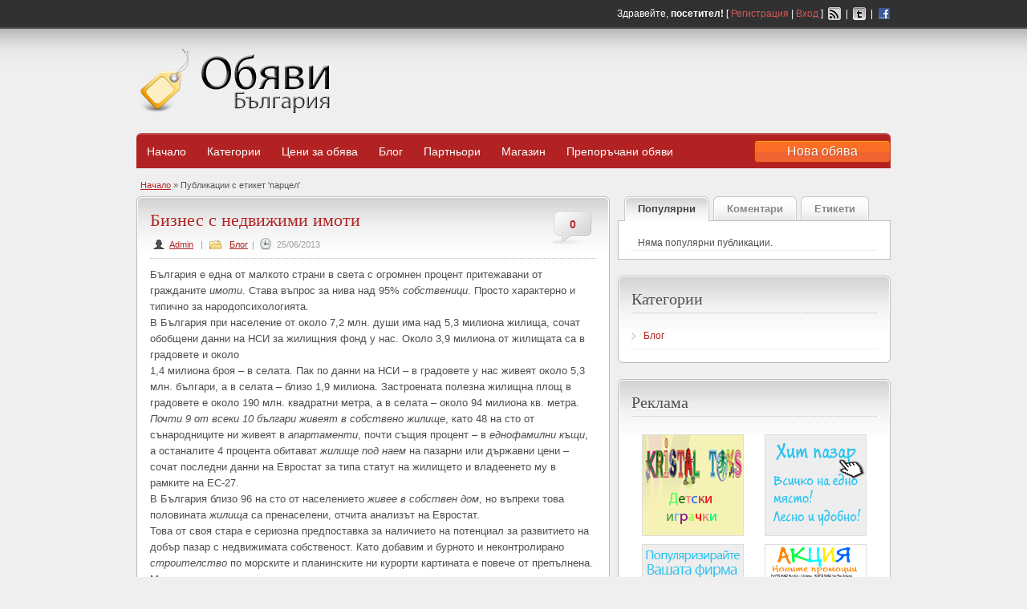

--- FILE ---
content_type: text/html; charset=UTF-8
request_url: https://obiavi-bulgaria.com/tag/%D0%BF%D0%B0%D1%80%D1%86%D0%B5%D0%BB/
body_size: 19871
content:

<!DOCTYPE html PUBLIC "-//W3C//DTD XHTML 1.0 Transitional//EN" "http://www.w3.org/TR/xhtml1/DTD/xhtml1-transitional.dtd">



<html xmlns="http://www.w3.org/1999/xhtml" lang="bg-BG">



<head profile="http://gmpg.org/xfn/11">

    <meta http-equiv="Content-Type" content="text/html; charset=UTF-8" />



	<title>парцел Archives - obiavi-bulgaria</title>



    <link rel="alternate" type="application/rss+xml" title="RSS 2.0" href="https://obiavi-bulgaria.com/feed/?post_type=ad_listing" />

    <link rel="pingback" href="https://obiavi-bulgaria.com/xmlrpc.php" />



    
    <script src="https://ajax.googleapis.com/ajax/libs/jquery/1.6.1/jquery.min.js" type="text/javascript"></script><script type="text/javascript">

$(window).load(function(){

jQuery(document).ready(function ($) {



    $('[popuptarget]').click(function () {

        var activePopup = $(this).attr('popuptarget');

        $(activePopup).addClass('popvisible');



    });



    $('.popupBoxClose').click(function () {

        clearPopup();



    });

    $(document).keyup(function (e) {

        if (e.keyCode == 27 && $('.how-to-featured').hasClass('popvisible')) {

            clearPopup();

        }

    });



    function clearPopup() {

        $('.how-to-featured.popvisible').addClass('transitioning').removeClass('popvisible');



        setTimeout(function () {

            $('.popup').removeClass('transitioning');

        }, 200);

    }



});

})</script>


    <meta name='robots' content='index, follow, max-image-preview:large, max-snippet:-1, max-video-preview:-1' />

	<!-- This site is optimized with the Yoast SEO plugin v22.0 - https://yoast.com/wordpress/plugins/seo/ -->
	<link rel="canonical" href="https://obiavi-bulgaria.com/tag/парцел/" />
	<meta property="og:locale" content="bg_BG" />
	<meta property="og:type" content="article" />
	<meta property="og:title" content="парцел Archives - obiavi-bulgaria" />
	<meta property="og:url" content="https://obiavi-bulgaria.com/tag/парцел/" />
	<meta property="og:site_name" content="obiavi-bulgaria" />
	<meta name="twitter:card" content="summary_large_image" />
	<meta name="twitter:site" content="@obiavibalgaria" />
	<script type="application/ld+json" class="yoast-schema-graph">{"@context":"https://schema.org","@graph":[{"@type":"CollectionPage","@id":"https://obiavi-bulgaria.com/tag/%d0%bf%d0%b0%d1%80%d1%86%d0%b5%d0%bb/","url":"https://obiavi-bulgaria.com/tag/%d0%bf%d0%b0%d1%80%d1%86%d0%b5%d0%bb/","name":"парцел Archives - obiavi-bulgaria","isPartOf":{"@id":"https://obiavi-bulgaria.com/#website"},"breadcrumb":{"@id":"https://obiavi-bulgaria.com/tag/%d0%bf%d0%b0%d1%80%d1%86%d0%b5%d0%bb/#breadcrumb"},"inLanguage":"bg-BG"},{"@type":"BreadcrumbList","@id":"https://obiavi-bulgaria.com/tag/%d0%bf%d0%b0%d1%80%d1%86%d0%b5%d0%bb/#breadcrumb","itemListElement":[{"@type":"ListItem","position":1,"name":"Home","item":"https://obiavi-bulgaria.com/"},{"@type":"ListItem","position":2,"name":"парцел"}]},{"@type":"WebSite","@id":"https://obiavi-bulgaria.com/#website","url":"https://obiavi-bulgaria.com/","name":"Обяви България","description":"Сайт за обяви.","publisher":{"@id":"https://obiavi-bulgaria.com/#organization"},"potentialAction":[{"@type":"SearchAction","target":{"@type":"EntryPoint","urlTemplate":"https://obiavi-bulgaria.com/?s={search_term_string}"},"query-input":"required name=search_term_string"}],"inLanguage":"bg-BG"},{"@type":"Organization","@id":"https://obiavi-bulgaria.com/#organization","name":"Обяви България","url":"https://obiavi-bulgaria.com/","logo":{"@type":"ImageObject","inLanguage":"bg-BG","@id":"https://obiavi-bulgaria.com/#/schema/logo/image/","url":"http://obiavi-bulgaria.com/wp-content/uploads/2012/08/obiavi-logo.png","contentUrl":"http://obiavi-bulgaria.com/wp-content/uploads/2012/08/obiavi-logo.png","width":"300","height":"80","caption":"Обяви България"},"image":{"@id":"https://obiavi-bulgaria.com/#/schema/logo/image/"},"sameAs":["https://www.facebook.com/profile.php?id=100064596103454","https://twitter.com/obiavibalgaria"]}]}</script>
	<!-- / Yoast SEO plugin. -->


<link rel="alternate" type="application/rss+xml" title="obiavi-bulgaria &raquo; Поток" href="https://obiavi-bulgaria.com/feed/" />
<link rel="alternate" type="application/rss+xml" title="obiavi-bulgaria &raquo; поток за коментари" href="https://obiavi-bulgaria.com/comments/feed/" />
<link rel="alternate" type="application/rss+xml" title="obiavi-bulgaria &raquo; поток за етикета парцел " href="https://obiavi-bulgaria.com/tag/%d0%bf%d0%b0%d1%80%d1%86%d0%b5%d0%bb/feed/" />
<script type="text/javascript">
window._wpemojiSettings = {"baseUrl":"https:\/\/s.w.org\/images\/core\/emoji\/14.0.0\/72x72\/","ext":".png","svgUrl":"https:\/\/s.w.org\/images\/core\/emoji\/14.0.0\/svg\/","svgExt":".svg","source":{"concatemoji":"https:\/\/obiavi-bulgaria.com\/wp-includes\/js\/wp-emoji-release.min.js?ver=6.3.1"}};
/*! This file is auto-generated */
!function(i,n){var o,s,e;function c(e){try{var t={supportTests:e,timestamp:(new Date).valueOf()};sessionStorage.setItem(o,JSON.stringify(t))}catch(e){}}function p(e,t,n){e.clearRect(0,0,e.canvas.width,e.canvas.height),e.fillText(t,0,0);var t=new Uint32Array(e.getImageData(0,0,e.canvas.width,e.canvas.height).data),r=(e.clearRect(0,0,e.canvas.width,e.canvas.height),e.fillText(n,0,0),new Uint32Array(e.getImageData(0,0,e.canvas.width,e.canvas.height).data));return t.every(function(e,t){return e===r[t]})}function u(e,t,n){switch(t){case"flag":return n(e,"\ud83c\udff3\ufe0f\u200d\u26a7\ufe0f","\ud83c\udff3\ufe0f\u200b\u26a7\ufe0f")?!1:!n(e,"\ud83c\uddfa\ud83c\uddf3","\ud83c\uddfa\u200b\ud83c\uddf3")&&!n(e,"\ud83c\udff4\udb40\udc67\udb40\udc62\udb40\udc65\udb40\udc6e\udb40\udc67\udb40\udc7f","\ud83c\udff4\u200b\udb40\udc67\u200b\udb40\udc62\u200b\udb40\udc65\u200b\udb40\udc6e\u200b\udb40\udc67\u200b\udb40\udc7f");case"emoji":return!n(e,"\ud83e\udef1\ud83c\udffb\u200d\ud83e\udef2\ud83c\udfff","\ud83e\udef1\ud83c\udffb\u200b\ud83e\udef2\ud83c\udfff")}return!1}function f(e,t,n){var r="undefined"!=typeof WorkerGlobalScope&&self instanceof WorkerGlobalScope?new OffscreenCanvas(300,150):i.createElement("canvas"),a=r.getContext("2d",{willReadFrequently:!0}),o=(a.textBaseline="top",a.font="600 32px Arial",{});return e.forEach(function(e){o[e]=t(a,e,n)}),o}function t(e){var t=i.createElement("script");t.src=e,t.defer=!0,i.head.appendChild(t)}"undefined"!=typeof Promise&&(o="wpEmojiSettingsSupports",s=["flag","emoji"],n.supports={everything:!0,everythingExceptFlag:!0},e=new Promise(function(e){i.addEventListener("DOMContentLoaded",e,{once:!0})}),new Promise(function(t){var n=function(){try{var e=JSON.parse(sessionStorage.getItem(o));if("object"==typeof e&&"number"==typeof e.timestamp&&(new Date).valueOf()<e.timestamp+604800&&"object"==typeof e.supportTests)return e.supportTests}catch(e){}return null}();if(!n){if("undefined"!=typeof Worker&&"undefined"!=typeof OffscreenCanvas&&"undefined"!=typeof URL&&URL.createObjectURL&&"undefined"!=typeof Blob)try{var e="postMessage("+f.toString()+"("+[JSON.stringify(s),u.toString(),p.toString()].join(",")+"));",r=new Blob([e],{type:"text/javascript"}),a=new Worker(URL.createObjectURL(r),{name:"wpTestEmojiSupports"});return void(a.onmessage=function(e){c(n=e.data),a.terminate(),t(n)})}catch(e){}c(n=f(s,u,p))}t(n)}).then(function(e){for(var t in e)n.supports[t]=e[t],n.supports.everything=n.supports.everything&&n.supports[t],"flag"!==t&&(n.supports.everythingExceptFlag=n.supports.everythingExceptFlag&&n.supports[t]);n.supports.everythingExceptFlag=n.supports.everythingExceptFlag&&!n.supports.flag,n.DOMReady=!1,n.readyCallback=function(){n.DOMReady=!0}}).then(function(){return e}).then(function(){var e;n.supports.everything||(n.readyCallback(),(e=n.source||{}).concatemoji?t(e.concatemoji):e.wpemoji&&e.twemoji&&(t(e.twemoji),t(e.wpemoji)))}))}((window,document),window._wpemojiSettings);
</script>
<style type="text/css">
img.wp-smiley,
img.emoji {
	display: inline !important;
	border: none !important;
	box-shadow: none !important;
	height: 1em !important;
	width: 1em !important;
	margin: 0 0.07em !important;
	vertical-align: -0.1em !important;
	background: none !important;
	padding: 0 !important;
}
</style>
	<link rel='stylesheet' id='wp-block-library-css' href='https://obiavi-bulgaria.com/wp-includes/css/dist/block-library/style.min.css?ver=6.3.1' type='text/css' media='all' />
<style id='classic-theme-styles-inline-css' type='text/css'>
/*! This file is auto-generated */
.wp-block-button__link{color:#fff;background-color:#32373c;border-radius:9999px;box-shadow:none;text-decoration:none;padding:calc(.667em + 2px) calc(1.333em + 2px);font-size:1.125em}.wp-block-file__button{background:#32373c;color:#fff;text-decoration:none}
</style>
<style id='global-styles-inline-css' type='text/css'>
body{--wp--preset--color--black: #000000;--wp--preset--color--cyan-bluish-gray: #abb8c3;--wp--preset--color--white: #ffffff;--wp--preset--color--pale-pink: #f78da7;--wp--preset--color--vivid-red: #cf2e2e;--wp--preset--color--luminous-vivid-orange: #ff6900;--wp--preset--color--luminous-vivid-amber: #fcb900;--wp--preset--color--light-green-cyan: #7bdcb5;--wp--preset--color--vivid-green-cyan: #00d084;--wp--preset--color--pale-cyan-blue: #8ed1fc;--wp--preset--color--vivid-cyan-blue: #0693e3;--wp--preset--color--vivid-purple: #9b51e0;--wp--preset--gradient--vivid-cyan-blue-to-vivid-purple: linear-gradient(135deg,rgba(6,147,227,1) 0%,rgb(155,81,224) 100%);--wp--preset--gradient--light-green-cyan-to-vivid-green-cyan: linear-gradient(135deg,rgb(122,220,180) 0%,rgb(0,208,130) 100%);--wp--preset--gradient--luminous-vivid-amber-to-luminous-vivid-orange: linear-gradient(135deg,rgba(252,185,0,1) 0%,rgba(255,105,0,1) 100%);--wp--preset--gradient--luminous-vivid-orange-to-vivid-red: linear-gradient(135deg,rgba(255,105,0,1) 0%,rgb(207,46,46) 100%);--wp--preset--gradient--very-light-gray-to-cyan-bluish-gray: linear-gradient(135deg,rgb(238,238,238) 0%,rgb(169,184,195) 100%);--wp--preset--gradient--cool-to-warm-spectrum: linear-gradient(135deg,rgb(74,234,220) 0%,rgb(151,120,209) 20%,rgb(207,42,186) 40%,rgb(238,44,130) 60%,rgb(251,105,98) 80%,rgb(254,248,76) 100%);--wp--preset--gradient--blush-light-purple: linear-gradient(135deg,rgb(255,206,236) 0%,rgb(152,150,240) 100%);--wp--preset--gradient--blush-bordeaux: linear-gradient(135deg,rgb(254,205,165) 0%,rgb(254,45,45) 50%,rgb(107,0,62) 100%);--wp--preset--gradient--luminous-dusk: linear-gradient(135deg,rgb(255,203,112) 0%,rgb(199,81,192) 50%,rgb(65,88,208) 100%);--wp--preset--gradient--pale-ocean: linear-gradient(135deg,rgb(255,245,203) 0%,rgb(182,227,212) 50%,rgb(51,167,181) 100%);--wp--preset--gradient--electric-grass: linear-gradient(135deg,rgb(202,248,128) 0%,rgb(113,206,126) 100%);--wp--preset--gradient--midnight: linear-gradient(135deg,rgb(2,3,129) 0%,rgb(40,116,252) 100%);--wp--preset--font-size--small: 13px;--wp--preset--font-size--medium: 20px;--wp--preset--font-size--large: 36px;--wp--preset--font-size--x-large: 42px;--wp--preset--spacing--20: 0.44rem;--wp--preset--spacing--30: 0.67rem;--wp--preset--spacing--40: 1rem;--wp--preset--spacing--50: 1.5rem;--wp--preset--spacing--60: 2.25rem;--wp--preset--spacing--70: 3.38rem;--wp--preset--spacing--80: 5.06rem;--wp--preset--shadow--natural: 6px 6px 9px rgba(0, 0, 0, 0.2);--wp--preset--shadow--deep: 12px 12px 50px rgba(0, 0, 0, 0.4);--wp--preset--shadow--sharp: 6px 6px 0px rgba(0, 0, 0, 0.2);--wp--preset--shadow--outlined: 6px 6px 0px -3px rgba(255, 255, 255, 1), 6px 6px rgba(0, 0, 0, 1);--wp--preset--shadow--crisp: 6px 6px 0px rgba(0, 0, 0, 1);}:where(.is-layout-flex){gap: 0.5em;}:where(.is-layout-grid){gap: 0.5em;}body .is-layout-flow > .alignleft{float: left;margin-inline-start: 0;margin-inline-end: 2em;}body .is-layout-flow > .alignright{float: right;margin-inline-start: 2em;margin-inline-end: 0;}body .is-layout-flow > .aligncenter{margin-left: auto !important;margin-right: auto !important;}body .is-layout-constrained > .alignleft{float: left;margin-inline-start: 0;margin-inline-end: 2em;}body .is-layout-constrained > .alignright{float: right;margin-inline-start: 2em;margin-inline-end: 0;}body .is-layout-constrained > .aligncenter{margin-left: auto !important;margin-right: auto !important;}body .is-layout-constrained > :where(:not(.alignleft):not(.alignright):not(.alignfull)){max-width: var(--wp--style--global--content-size);margin-left: auto !important;margin-right: auto !important;}body .is-layout-constrained > .alignwide{max-width: var(--wp--style--global--wide-size);}body .is-layout-flex{display: flex;}body .is-layout-flex{flex-wrap: wrap;align-items: center;}body .is-layout-flex > *{margin: 0;}body .is-layout-grid{display: grid;}body .is-layout-grid > *{margin: 0;}:where(.wp-block-columns.is-layout-flex){gap: 2em;}:where(.wp-block-columns.is-layout-grid){gap: 2em;}:where(.wp-block-post-template.is-layout-flex){gap: 1.25em;}:where(.wp-block-post-template.is-layout-grid){gap: 1.25em;}.has-black-color{color: var(--wp--preset--color--black) !important;}.has-cyan-bluish-gray-color{color: var(--wp--preset--color--cyan-bluish-gray) !important;}.has-white-color{color: var(--wp--preset--color--white) !important;}.has-pale-pink-color{color: var(--wp--preset--color--pale-pink) !important;}.has-vivid-red-color{color: var(--wp--preset--color--vivid-red) !important;}.has-luminous-vivid-orange-color{color: var(--wp--preset--color--luminous-vivid-orange) !important;}.has-luminous-vivid-amber-color{color: var(--wp--preset--color--luminous-vivid-amber) !important;}.has-light-green-cyan-color{color: var(--wp--preset--color--light-green-cyan) !important;}.has-vivid-green-cyan-color{color: var(--wp--preset--color--vivid-green-cyan) !important;}.has-pale-cyan-blue-color{color: var(--wp--preset--color--pale-cyan-blue) !important;}.has-vivid-cyan-blue-color{color: var(--wp--preset--color--vivid-cyan-blue) !important;}.has-vivid-purple-color{color: var(--wp--preset--color--vivid-purple) !important;}.has-black-background-color{background-color: var(--wp--preset--color--black) !important;}.has-cyan-bluish-gray-background-color{background-color: var(--wp--preset--color--cyan-bluish-gray) !important;}.has-white-background-color{background-color: var(--wp--preset--color--white) !important;}.has-pale-pink-background-color{background-color: var(--wp--preset--color--pale-pink) !important;}.has-vivid-red-background-color{background-color: var(--wp--preset--color--vivid-red) !important;}.has-luminous-vivid-orange-background-color{background-color: var(--wp--preset--color--luminous-vivid-orange) !important;}.has-luminous-vivid-amber-background-color{background-color: var(--wp--preset--color--luminous-vivid-amber) !important;}.has-light-green-cyan-background-color{background-color: var(--wp--preset--color--light-green-cyan) !important;}.has-vivid-green-cyan-background-color{background-color: var(--wp--preset--color--vivid-green-cyan) !important;}.has-pale-cyan-blue-background-color{background-color: var(--wp--preset--color--pale-cyan-blue) !important;}.has-vivid-cyan-blue-background-color{background-color: var(--wp--preset--color--vivid-cyan-blue) !important;}.has-vivid-purple-background-color{background-color: var(--wp--preset--color--vivid-purple) !important;}.has-black-border-color{border-color: var(--wp--preset--color--black) !important;}.has-cyan-bluish-gray-border-color{border-color: var(--wp--preset--color--cyan-bluish-gray) !important;}.has-white-border-color{border-color: var(--wp--preset--color--white) !important;}.has-pale-pink-border-color{border-color: var(--wp--preset--color--pale-pink) !important;}.has-vivid-red-border-color{border-color: var(--wp--preset--color--vivid-red) !important;}.has-luminous-vivid-orange-border-color{border-color: var(--wp--preset--color--luminous-vivid-orange) !important;}.has-luminous-vivid-amber-border-color{border-color: var(--wp--preset--color--luminous-vivid-amber) !important;}.has-light-green-cyan-border-color{border-color: var(--wp--preset--color--light-green-cyan) !important;}.has-vivid-green-cyan-border-color{border-color: var(--wp--preset--color--vivid-green-cyan) !important;}.has-pale-cyan-blue-border-color{border-color: var(--wp--preset--color--pale-cyan-blue) !important;}.has-vivid-cyan-blue-border-color{border-color: var(--wp--preset--color--vivid-cyan-blue) !important;}.has-vivid-purple-border-color{border-color: var(--wp--preset--color--vivid-purple) !important;}.has-vivid-cyan-blue-to-vivid-purple-gradient-background{background: var(--wp--preset--gradient--vivid-cyan-blue-to-vivid-purple) !important;}.has-light-green-cyan-to-vivid-green-cyan-gradient-background{background: var(--wp--preset--gradient--light-green-cyan-to-vivid-green-cyan) !important;}.has-luminous-vivid-amber-to-luminous-vivid-orange-gradient-background{background: var(--wp--preset--gradient--luminous-vivid-amber-to-luminous-vivid-orange) !important;}.has-luminous-vivid-orange-to-vivid-red-gradient-background{background: var(--wp--preset--gradient--luminous-vivid-orange-to-vivid-red) !important;}.has-very-light-gray-to-cyan-bluish-gray-gradient-background{background: var(--wp--preset--gradient--very-light-gray-to-cyan-bluish-gray) !important;}.has-cool-to-warm-spectrum-gradient-background{background: var(--wp--preset--gradient--cool-to-warm-spectrum) !important;}.has-blush-light-purple-gradient-background{background: var(--wp--preset--gradient--blush-light-purple) !important;}.has-blush-bordeaux-gradient-background{background: var(--wp--preset--gradient--blush-bordeaux) !important;}.has-luminous-dusk-gradient-background{background: var(--wp--preset--gradient--luminous-dusk) !important;}.has-pale-ocean-gradient-background{background: var(--wp--preset--gradient--pale-ocean) !important;}.has-electric-grass-gradient-background{background: var(--wp--preset--gradient--electric-grass) !important;}.has-midnight-gradient-background{background: var(--wp--preset--gradient--midnight) !important;}.has-small-font-size{font-size: var(--wp--preset--font-size--small) !important;}.has-medium-font-size{font-size: var(--wp--preset--font-size--medium) !important;}.has-large-font-size{font-size: var(--wp--preset--font-size--large) !important;}.has-x-large-font-size{font-size: var(--wp--preset--font-size--x-large) !important;}
.wp-block-navigation a:where(:not(.wp-element-button)){color: inherit;}
:where(.wp-block-post-template.is-layout-flex){gap: 1.25em;}:where(.wp-block-post-template.is-layout-grid){gap: 1.25em;}
:where(.wp-block-columns.is-layout-flex){gap: 2em;}:where(.wp-block-columns.is-layout-grid){gap: 2em;}
.wp-block-pullquote{font-size: 1.5em;line-height: 1.6;}
</style>
<link rel='stylesheet' id='digg-digg-css' href='https://obiavi-bulgaria.com/wp-content/plugins/digg-digg/css/diggdigg-style.css?ver=5.3.6' type='text/css' media='screen' />
<link rel='stylesheet' id='at-main-css' href='https://obiavi-bulgaria.com/wp-content/themes/classipress-child/style.css?ver=6.3.1' type='text/css' media='all' />
<link rel='stylesheet' id='at-color-css' href='https://obiavi-bulgaria.com/wp-content/themes/classipress/styles/red.css?ver=6.3.1' type='text/css' media='all' />
<link rel='stylesheet' id='autocomplete-css' href='https://obiavi-bulgaria.com/wp-content/themes/classipress/includes/js/jquery-ui/jquery-ui-1.8.5.autocomplete.css?ver=1.8.5' type='text/css' media='all' />
<script type='text/javascript' src="https://ajax.googleapis.com/ajax/libs/jquery/1.6.1/jquery.min.js?ver=1.6.1" id='jquery-js'></script>
<script type='text/javascript' src='https://obiavi-bulgaria.com/wp-includes/js/jquery/ui/core.min.js?ver=1.13.2' id='jquery-ui-core-js'></script>
<script type='text/javascript' src='https://obiavi-bulgaria.com/wp-content/themes/classipress/includes/js/ui.autocomplete.js?ver=1.8.5' id='autocomplete-js'></script>
<script type='text/javascript' src='https://obiavi-bulgaria.com/wp-content/themes/classipress/includes/js/selectbox.min.js?ver=1.0.7' id='selectbox-js'></script>
<script type='text/javascript' id='theme-scripts-js-extra'>
/* <![CDATA[ */
var theme_scripts_loc = {"appTaxTag":"ad_tag"};
/* ]]> */
</script>
<script type='text/javascript' src='https://obiavi-bulgaria.com/wp-content/themes/classipress/includes/js/theme-scripts.js?ver=3.1' id='theme-scripts-js'></script>
<script type='text/javascript' src='https://obiavi-bulgaria.com/wp-content/themes/classipress/includes/js/superfish.js?ver=1.4.8' id='superfish-js'></script>
<link rel="https://api.w.org/" href="https://obiavi-bulgaria.com/wp-json/" /><link rel="alternate" type="application/json" href="https://obiavi-bulgaria.com/wp-json/wp/v2/tags/7185" /><link rel="EditURI" type="application/rsd+xml" title="RSD" href="https://obiavi-bulgaria.com/xmlrpc.php?rsd" />
<link rel="shortcut icon" href="https://obiavi-bulgaria.com/wp-content/themes/classipress/images/favicon.ico" />
<meta name="version" content="ClassiPress 3.1.9" />
<meta name="db-version" content="" />
<style type="text/css">.recentcomments a{display:inline !important;padding:0 !important;margin:0 !important;}</style>
<link rel="stylesheet" type="text/css" href="//aff.bstatic.com/static/affiliate_base/css/position.3908.css" />

<link rel="stylesheet" type="text/css" href="//aff.bstatic.com/static/affiliate_base/css/color.3908.css" />

<link rel="stylesheet" type="text/css" href="//aff.bstatic.com/static/affiliate_base/css/text.3908.css" />

<link rel="stylesheet" type="text/css" href="https://q.bstatic.com/images/affiliate/1/generated.css" />

<link rel="stylesheet" type="text/css" href="https://q.bstatic.com/images/affiliate/1/style.css" />

<link rel="stylesheet" type="text/css" href="https://r.bstatic.com/images/affiliate/5/generated.css" />

<link rel="stylesheet" type="text/css" href="https://r.bstatic.com/images/affiliate/5/style.css" />

<link rel="stylesheet" type="text/css" href="https://r.bstatic.com/images/affiliate/368901/generated.css" />

<link rel="stylesheet" type="text/css" href="https://r.bstatic.com/images/affiliate/368901/style.css" />

<style type="text/css">

* {

margin: 0;

}

a img {

border: 0;

}

#searchboxInc {

font: 12px/1.5 Arial, Helvetica, sans-serif;

color:  #003580;

width: 320px;

}

#searchboxInc form {

background: #feba02;

}

#searchboxInc fieldset, #searchboxInc img {

border: 0;

}

#searchboxInc fieldset {

padding: 8px;

}

#searchboxInc #inout h3 {

background-color:transparent;

font-size:1.1em;

}

#searchboxInc h3 {

margin-bottom:0.2em;

position:static;

font-size:118%;

font-weight:bold;

margin: 0;

}

#searchboxInc p {

font-size: 2em;

margin: 0;

}

#homein, #homeout {

float: left;

padding: 0.5em 1em 0 0;

}

.avail {

padding-top: 1em;

clear: left;

}

#searchboxInc a.calender {

vertical-align: -4px;

}

#searchboxInc a.calender img {

background: #0896ff;

}

.blur {

color: #999;

}

button {

float: right;

-moz-border-radius: 8px;

background-color: #0896ff;

border: 2px solid #fff;

color: #fff;

letter-spacing: 1px;

padding: 0.15em 0.75em;

text-transform: uppercase;

font: bold 1.333em/1 Arial, Helvetica, sans-serif;

}

#calendar {

font: 12px/1.5 Arial, Helvetica, sans-serif;

color: #003580;

display: none;

position: absolute;

background-image: url(http://q.bstatic.com/static/img/shadow3/d59400a9e3fb1de83d0ecf952eef4e894acabc26.png);

padding: 0 4px 4px 0;

}

/* For calendar */

.caltable {

border: 1px solid #003580;

background-color: #fff;

}

.caltable a:link, .caltable a:visited {

color: #0896ff !important;

}

.caltable a:hover {

color: #feba02 !important;

border-color: #feba02 !important;

}

.caltable a:active {

color: #b30000 !important;

border-color: #b30000 !important;

}

.caltable td {

text-align: center;

}

.caltable td a {

display: block;

text-decoration: none;

}

.caltable td.calheader a {

display: inline;

vertical-align:top;

}

.caltable td.calheader span.NoPrevMonthIcon {

background: white url(http://r.bstatic.com/static/img/butPrevMonth/3753f376f8fe37059e84a3ac3aa13cb5cbc459e1.png) 0 -72px no-repeat;

display:inline-block;

width:25px;

height:25px;

}

.caltable td.calheader span.NoNextMonthIcon {

background: white url(http://r.bstatic.com/static/img/butNextMonth/dc92020627f8ae26a5d6727cef75c82262923859.png) 0 -72px no-repeat;

display:inline-block;

width:25px;

height:25px;

}

.caltable td.calheader .calNextMonth span.nextMonthIcon {

background: white url(http://q.bstatic.com/static/img/butNextMonth2/b06b79791e7382f03b4cb59e145f1e31d373a954.png) 0 0 no-repeat;

display:inline-block;

width:25px;

height:25px;

}

.caltable td.calheader .calPrevMonth span.prevMonthIcon {

background: white url(http://r.bstatic.com/static/img/butPrevMonth2/acad5b5107a8424186b7b88df6571532a4a540cf.png) 0 0 no-repeat;

display:inline-block;

width:25px;

height:25px;

}

.caltable td.calheader .calNextMonth:hover span.nextMonthIcon, .caltable td.calheader .calPrevMonth:hover span.prevMonthIcon {

background-position: 0 -24px;

}

.caltable td.calheader .calNextMonth:active span.nextMonthIcon, .caltable td.calheader .calPrevMonth:active span.prevMonthIcon {

background-position: 0 -48px;

}

.calheader {

padding: .4em;

white-space: nowrap;

}

.calheader select {

margin: 0 .6em;

}

.monthYear {

background-color: #ffffff;

color: white;

}

.dayNames td {

border-bottom: 1px solid #003580;

background-color: #e6edf6;

}

.days td {

color: #779bca;

background-color: #e6edf6;

padding: .2em;

border: 2px solid #e6edf6;

}

.days td.weekend {

background-color: #c5d4e9;

border-color: #c5d4e9;

}

.days td.past {

text-decoration: line-through;

}

.days td.today, .days td.future {

border: none;

padding: 0;

}

.days td a {

padding: .2em;

border: 2px solid #e6edf6;

}

.days td.weekend a {

border-color: #c5d4e9;

}

.days td.today a {

background-color: #fff;

}

.days td.selected {

font-weight: bold;

}

.days td.selected a {

border-color: #0896ff;

}

</style>

<script type="text/javascript">

var booking = {

env : {

b_simple_weekdays: ['П','В','С','Ч','П','С','Н'],

b_simple_weekdays_for_js: ['Пон','Вт','Ср','Чет','Пет','Съб','Нед'],

b_long_weekdays: ['Понеделник','Вторник','Сряда','Четвъртък','Петък','Събота','Неделя']

}

}

function addzero( value )

{

while( value.length<2 ) value = String("0") + value;

return value;

}

function checkDateOrder(frm, ci_day, ci_month_year, co_day, co_month_year) {

if (document.getElementById) {

var frm = document.getElementById(frm);

// create date object from checkin values

// set date to 12:00 to avoid problems with one

// date being wintertime and the other summertime

var my = frm[ci_month_year].value.split("-");

var ci = new Date (my[0], my[1]-1, frm[ci_day].value, 12, 0, 0, 0);

// create date object from checkout values

my = frm[co_month_year].value.split("-");

var co = new Date (my[0], my[1]-1, frm[co_day].value, 12, 0, 0, 0);

// if checkin date is at or after checkout date,

// add a day full of milliseconds, and set the

// selectbox values for checkout date to new value

if (ci >= co){

co.setTime(ci.getTime() + 1000 * 60 * 60 * 24);

frm[co_day].value = co.getDate();

var com = co.getMonth()+1;

frm[co_month_year].value = co.getFullYear() + "-" + com;

}

}

}

</script>



</head>



<body class="archive tag tag-7185">

<div id="fb-root"></div>

<script>(function(d, s, id) {

  var js, fjs = d.getElementsByTagName(s)[0];

  if (d.getElementById(id)) return;

  js = d.createElement(s); js.id = id;

  js.src = "//connect.facebook.net/en_GB/all.js#xfbml=1&appId=218842281576331";

  fjs.parentNode.insertBefore(js, fjs);

}(document, 'script', 'facebook-jssdk'));</script>



    


        <div class="container">



		    


            


            
    <!-- HEADER -->
    <div class="header">

        <div class="header_top">

            <div class="header_top_res">

                <p>
                			Здравейте, <strong>посетител!</strong> [ <a href="https://obiavi-bulgaria.com/wp-login.php?action=register">Регистрация</a> | <a href="https://obiavi-bulgaria.com/wp-login.php">Вход</a> ]&nbsp;
		
                <a href="http://feeds.feedburner.com/Obiavi-bulgariaAds" target="_blank"><img src="https://obiavi-bulgaria.com/wp-content/themes/classipress/images/icon_rss.gif" width="16" height="16" alt="rss" class="srvicon" /></a>

                                    &nbsp;|&nbsp;
                    <a href="https://twitter.com/obiavibalgaria" target="_blank"><img src="https://obiavi-bulgaria.com/wp-content/themes/classipress/images/icon_twitter.gif" width="16" height="16" alt="tw" class="srvicon" /></a>
                &nbsp;|&nbsp;
                    <a href="https://www.facebook.com/pages/Obiavi-bulgaria/489384931072674" target="_blank"><img src="https://obiavi-bulgaria.com/wp-content/themes/classipress/images/facebook.png" width="16" height="16" alt="fb" class="srvicon" /></a>
                </p>

            </div><!-- /header_top_res -->

        </div><!-- /header_top -->


        <div class="header_main">

            <div class="header_main_bg">

                <div class="header_main_res">

                    <div id="logo">

                        
                                                            <a href="https://obiavi-bulgaria.com"><img src="https://obiavi-bulgaria.com/wp-content/uploads/2012/08/obiavi-logo.png" alt="obiavi-bulgaria" class="header-logo" /></a>
                            
                        
                    </div><!-- /logo -->

                    
                        <div class="adblock">

                            <script type="text/javascript"><!--
google_ad_client = "ca-pub-1127115169104204";
/* obiavibg-BANER */
google_ad_slot = "0304252116";
google_ad_width = 468;
google_ad_height = 60;
//-->
</script>
<script type="text/javascript" src="https://pagead2.googlesyndication.com/pagead/show_ads.js">
</script>
                        </div><!-- /adblock -->

                    
                    <div class="clr"></div>

                </div><!-- /header_main_res -->

            </div><!-- /header_main_bg -->

        </div><!-- /header_main -->


        <div class="header_menu">

            <div class="header_menu_res">

                <a href="https://obiavi-bulgaria.com/dobavi-obiava/" class="obtn btn_orange">Нова обява</a>

                <ul id="nav"> 
                
                    <li class=""><a href="https://obiavi-bulgaria.com">Начало</a></li>
                    <li class="mega"><a href="#">Категории</a>
                        <div class="adv_categories" id="adv_categories">

                        <div class="catcol  first"><ul class="maincat-list"><li class="maincat cat-item-7"><a href="https://obiavi-bulgaria.com/kategoriya/avtomobili-i-avtochasti/" title="Категория обяви Автомобили и авточасти.">Автомобили и авточасти</a> (0) <ul class="subcat-list"><li class="cat-item cat-item-21"><a href="https://obiavi-bulgaria.com/kategoriya/avtomobili-i-avtochasti/avtoaksesoari-konsumativi/" title="Категория обяви Автоаксесоари, консумативи.">Автоаксесоари, консумативи</a> (0) </li><li class="cat-item cat-item-15"><a href="https://obiavi-bulgaria.com/kategoriya/avtomobili-i-avtochasti/avtomobili/" title="Категория обяви Автомобили.">Автомобили</a> (0) </li><li class="cat-item cat-item-23"><a href="https://obiavi-bulgaria.com/kategoriya/avtomobili-i-avtochasti/avtomobili-pod-naem/" title="Категория обяви Автомобили под наем.">Автомобили под наем</a> (0) </li><li class="cat-item cat-item-20"><a href="https://obiavi-bulgaria.com/kategoriya/avtomobili-i-avtochasti/avtochasti/" title="Категория обяви Авточасти.">Авточасти</a> (0) </li><li class="cat-item cat-item-18"><a href="https://obiavi-bulgaria.com/kategoriya/avtomobili-i-avtochasti/kamioni-vlekachi-remarketa/" title="Категория обяви Камиони, влекачи, ремаркета.">Камиони, влекачи, ремаркета</a> (0) </li><li class="cat-item cat-item-22"><a href="https://obiavi-bulgaria.com/kategoriya/avtomobili-i-avtochasti/lodki-karavani-drugi/" title="Категория обяви Лодки, каравани и други.">Лодки, каравани и други</a> (0) </li><li class="cat-item cat-item-17"><a href="https://obiavi-bulgaria.com/kategoriya/avtomobili-i-avtochasti/mikrobusi/" title="Категория обяви Микробуси.">Микробуси</a> (0) </li><li class="cat-item cat-item-16"><a href="https://obiavi-bulgaria.com/kategoriya/avtomobili-i-avtochasti/motocikleti-atv/" title="Категория обяви Мотоциклети, АТВ">Мотоциклети, АТВ</a> (0) </li><li class="cat-item cat-item-19"><a href="https://obiavi-bulgaria.com/kategoriya/avtomobili-i-avtochasti/selskostopanska-stroitelna-tehnika/" title="Категория обяви Селскостопанска, строителна техника.">Селскостопанска, строителна техника</a> (0) </li></ul></li><li class="maincat cat-item-2219"><a href="https://obiavi-bulgaria.com/kategoriya/barter/" title="Категория обяви Бартер.">Бартер</a> (0) <ul class="subcat-list"><li class="cat-item cat-item-2221"><a href="https://obiavi-bulgaria.com/kategoriya/barter/predlagam/" title="Категория обяви Бартер - Предагам">Предлагам</a> (0) </li><li class="cat-item cat-item-3632"><a href="https://obiavi-bulgaria.com/kategoriya/barter/spodeleno-pytuvane-barter/" title="Споделено пътуване - един нов и съвременен начин да си бъдем полезни!">Споделено пътуване</a> (0) </li><li class="cat-item cat-item-2220"><a href="https://obiavi-bulgaria.com/kategoriya/barter/tarsq/" title="Категория обяви Бартер - Търся">Търся</a> (0) </li></ul></li><li class="maincat cat-item-2376"><a href="https://obiavi-bulgaria.com/kategoriya/biznes-borsa/" title="Категория обяви Бизнес борса.">Бизнес борса</a> (0) <ul class="subcat-list"><li class="cat-item cat-item-2383"><a href="https://obiavi-bulgaria.com/kategoriya/biznes-borsa/freelance/" title="Категория обяви Бизнес борса - Freelance">Freelance</a> (0) </li><li class="cat-item cat-item-2384"><a href="https://obiavi-bulgaria.com/kategoriya/biznes-borsa/multi-level-marketing/" title="Категория обяви Бизнес борса - Multi-Level Marketing">Multi-Level Marketing</a> (0) </li><li class="cat-item cat-item-2377"><a href="https://obiavi-bulgaria.com/kategoriya/biznes-borsa/kupuvam-biznes/" title="Категория обяви Бизнес борса - Купувам бизнес.">Купувам бизнес</a> (0) </li><li class="cat-item cat-item-2378"><a href="https://obiavi-bulgaria.com/kategoriya/biznes-borsa/prodavam-biznes/" title="Категория обяви Бизнес борса - Продавам бизнес">Продавам бизнес</a> (0) </li><li class="cat-item cat-item-2381"><a href="https://obiavi-bulgaria.com/kategoriya/biznes-borsa/sadrujie/" title="Категория обяви Бизнес борса - Съдружие">Съдружие</a> (0) </li><li class="cat-item cat-item-2382"><a href="https://obiavi-bulgaria.com/kategoriya/biznes-borsa/tarsq-izpalnitel/" title="Категория обяви Бизнес борса - Търся изпълнител">Търся изпълнител</a> (0) </li><li class="cat-item cat-item-2380"><a href="https://obiavi-bulgaria.com/kategoriya/biznes-borsa/tarsq-finansirane/" title="Категория обяви Бизнес борса - Търся финансиране">Търся финансиране</a> (0) </li><li class="cat-item cat-item-2379"><a href="https://obiavi-bulgaria.com/kategoriya/biznes-borsa/franchaiz/" title="Категория обяви Бизнес борса - Франчайз">Франчайз</a> (0) </li></ul></li><li class="maincat cat-item-41"><a href="https://obiavi-bulgaria.com/kategoriya/dom-gradina/" title="Категория обяви Дом и градина.">Дом и градина</a> (0) <ul class="subcat-list"><li class="cat-item cat-item-50"><a href="https://obiavi-bulgaria.com/kategoriya/dom-gradina/vsichko-za-bita/" title="Категория обяви Дом и градина - Всичко за бита.">Всичко за бита</a> (0) </li><li class="cat-item cat-item-70"><a href="https://obiavi-bulgaria.com/kategoriya/dom-gradina/gradina/" title="Категория обяви Дом и градина - Градина.">Градина</a> (0) </li><li class="cat-item cat-item-64"><a href="https://obiavi-bulgaria.com/kategoriya/dom-gradina/domashen-maistor/" title="Категория обяви Домашен майстор.">Домашен майстор</a> (0) </li><li class="cat-item cat-item-75"><a href="https://obiavi-bulgaria.com/kategoriya/dom-gradina/drugi-stoki-za-doma-i-semeistvoto/" title="Категория обяви Други стоки за дома и семейството.">Други стоки за дома и семейството</a> (0) </li><li class="cat-item cat-item-59"><a href="https://obiavi-bulgaria.com/kategoriya/dom-gradina/izkustvo-dekoraciya/" title="Категория обяви Изкуство, декорация.">Изкуство, декорация</a> (0) </li><li class="cat-item cat-item-42"><a href="https://obiavi-bulgaria.com/kategoriya/dom-gradina/mebeli/" title="Категория обяви Дом и градина - Мебели.">Мебели</a> (0) </li><li class="cat-item cat-item-58"><a href="https://obiavi-bulgaria.com/kategoriya/dom-gradina/osvetlenie/" title="Категория обяви Осветление.">Осветление</a> (0) </li></ul></li><li class="maincat cat-item-240"><a href="https://obiavi-bulgaria.com/kategoriya/domashni-lubimnci/" title="Категория обяви Домашни любимци.">Домашни любимци</a> (0) <ul class="subcat-list"><li class="cat-item cat-item-243"><a href="https://obiavi-bulgaria.com/kategoriya/domashni-lubimnci/drugi-domashni-lubimci/" title="Категория обяви Домашни любимци - Други домашни любимци.">Други домашни любимци</a> (0) </li><li class="cat-item cat-item-242"><a href="https://obiavi-bulgaria.com/kategoriya/domashni-lubimnci/kotki/" title="Категория обяви Домашни любимци - Котки.">Котки</a> (0) </li><li class="cat-item cat-item-241"><a href="https://obiavi-bulgaria.com/kategoriya/domashni-lubimnci/kucheta/" title="Категория обяви Домашни любимци - Кучета.">Кучета</a> (0) </li><li class="cat-item cat-item-244"><a href="https://obiavi-bulgaria.com/kategoriya/domashni-lubimnci/stoki-za-domashni-liubimci/" title="Категория обяви Домашни любимци - Стоки за домашни любимци.">Стоки за домашни любимци</a> (0) </li><li class="cat-item cat-item-245"><a href="https://obiavi-bulgaria.com/kategoriya/domashni-lubimnci/tyrsi-partnior/" title="Категория обяви Домашни любимци - Търси партньор.">Търси партньор</a> (0) </li></ul></li><li class="maincat cat-item-203"><a href="https://obiavi-bulgaria.com/kategoriya/ekskurzii-pochivki/" title="Категория обяви Ексукрзии, почивки.">Екскурзии, почивки</a> (0) <ul class="subcat-list"><li class="cat-item cat-item-208"><a href="https://obiavi-bulgaria.com/kategoriya/ekskurzii-pochivki/apartamenti-stai/" title="Категория обяви Ексукрзии, почивки - Апартаменти, стаи.">Апартаменти, стаи</a> (0) </li><li class="cat-item cat-item-210"><a href="https://obiavi-bulgaria.com/kategoriya/ekskurzii-pochivki/v-chujbina/" title="Категория обяви Ексукрзии, почивки - В чужбина.">В чужбина</a> (0) </li><li class="cat-item cat-item-212"><a href="https://obiavi-bulgaria.com/kategoriya/ekskurzii-pochivki/drugi-ekskurzii-pochivki/" title="Категория обяви Ексукрзии, почивки - Други.">Други</a> (0) </li><li class="cat-item cat-item-209"><a href="https://obiavi-bulgaria.com/kategoriya/ekskurzii-pochivki/ekskurzii-agencii-paketi/" title="Категория обяви Ексукрзии, почивки - Екскурзии, агенции, пакети.">Екскурзии, агенции, пакети</a> (0) </li><li class="cat-item cat-item-204"><a href="https://obiavi-bulgaria.com/kategoriya/ekskurzii-pochivki/na-more/" title="Категория обяви Ексукрзии, почивки - На море.">На море</a> (0) </li><li class="cat-item cat-item-205"><a href="https://obiavi-bulgaria.com/kategoriya/ekskurzii-pochivki/na-planina/" title="Категория обяви Ексукрзии, почивки - На планина.">На планина</a> (0) </li><li class="cat-item cat-item-206"><a href="https://obiavi-bulgaria.com/kategoriya/ekskurzii-pochivki/na-selo-kyshti-za-gosti/" title="Категория обяви Ексукрзии, почивки - На село, къщи за гости.">На село, къщи за гости</a> (0) </li><li class="cat-item cat-item-207"><a href="https://obiavi-bulgaria.com/kategoriya/ekskurzii-pochivki/spa/" title="Категория обяви Ексукрзии, почивки - Спа.">Спа</a> (0) </li><li class="cat-item cat-item-211"><a href="https://obiavi-bulgaria.com/kategoriya/ekskurzii-pochivki/spodeleno-pytuvane/" title="Категория обяви Ексукрзии, почивки - Споделено пътуване.">Споделено пътуване</a> (0) </li></ul></li></ul></div><!-- /catcol --><div class="catcol "><ul class="maincat-list"><li class="maincat cat-item-76"><a href="https://obiavi-bulgaria.com/kategoriya/elektronika-bitova-tehnika/" title="Категория обяви Електроника, битова техника.">Електроника, битова техника</a> (0) <ul class="subcat-list"><li class="cat-item cat-item-101"><a href="https://obiavi-bulgaria.com/kategoriya/elektronika-bitova-tehnika/audio-tehnika/" title="Категория обяви Електроника, битова техника - Аудио техника.">Аудио техника</a> (0) </li><li class="cat-item cat-item-109"><a href="https://obiavi-bulgaria.com/kategoriya/elektronika-bitova-tehnika/drugi-elektronika-bitova-tehnika/" title="Категория обяви Електроника, битова техника - Други.">Други</a> (0) </li><li class="cat-item cat-item-102"><a href="https://obiavi-bulgaria.com/kategoriya/elektronika-bitova-tehnika/kameri-fotoaparati-fotoramki/" title="Категория обяви Електроника, битова техника - Камери, фотоапарати, фоторамки.">Камери, фотоапарати, фоторамки</a> (0) </li><li class="cat-item cat-item-106"><a href="https://obiavi-bulgaria.com/kategoriya/elektronika-bitova-tehnika/klimatici-otoplitelni-uredi-boileri/" title="Категория обяви Електроника, битова техника - Климатици, отоплителни уреди, бойлери.">Климатици, отоплителни уреди, бойлери.</a> (0) </li><li class="cat-item cat-item-77"><a href="https://obiavi-bulgaria.com/kategoriya/elektronika-bitova-tehnika/kompiutri-periferiya/" title="Категория обяви Електроника, битова техника - Компютри, периферия.">Компютри, периферия</a> (0) </li><li class="cat-item cat-item-92"><a href="https://obiavi-bulgaria.com/kategoriya/elektronika-bitova-tehnika/kuhnenski-i-domakinski-uredi/" title="Категория обяви Електроника, битова техника - Кухненски и домакински уреди.">Кухненски и домакински уреди</a> (0) </li><li class="cat-item cat-item-108"><a href="https://obiavi-bulgaria.com/kategoriya/elektronika-bitova-tehnika/masajori-epilatori/" title="Категория обяви Електроника, битова техника - Масажори, епилатори.">Масажори, епилатори</a> (0) </li><li class="cat-item cat-item-107"><a href="https://obiavi-bulgaria.com/kategoriya/elektronika-bitova-tehnika/medicinski-uredi/" title="Категория обяви Електроника, битова техника - Медицински уреди.">Медицински уреди</a> (0) </li><li class="cat-item cat-item-104"><a href="https://obiavi-bulgaria.com/kategoriya/elektronika-bitova-tehnika/navigaciya/" title="Категория обяви Електроника, битова техника - Навигация.">Навигация</a> (0) </li><li class="cat-item cat-item-105"><a href="https://obiavi-bulgaria.com/kategoriya/elektronika-bitova-tehnika/seshoari-mashi-presi/" title="Категория обяви Електроника, битова техника - Сешоари, маши, преси.">Сешоари, маши, преси</a> (0) </li><li class="cat-item cat-item-103"><a href="https://obiavi-bulgaria.com/kategoriya/elektronika-bitova-tehnika/televizori-dvd-players-priemnici/" title="Категория обяви Електроника, битова техника - Телевизори, DVD плейъри, приемници.">Телевизори, DVD плейъри, приемници</a> (0) </li><li class="cat-item cat-item-84"><a href="https://obiavi-bulgaria.com/kategoriya/elektronika-bitova-tehnika/telefoni/" title="Категория обяви Електроника, битова техника - Телефони.">Телефони</a> (0) </li></ul></li><li class="maincat cat-item-141"><a href="https://obiavi-bulgaria.com/kategoriya/za-bebeto-i-deteto/" title="Категория обяви За бебето и детето.">За бебето и детето</a> (0) <ul class="subcat-list"><li class="cat-item cat-item-147"><a href="https://obiavi-bulgaria.com/kategoriya/za-bebeto-i-deteto/bebeshki-aksesoari/" title="Категория обяви За бебето и детето - Бебешки аксесоари.">Бебешки аксесоари</a> (0) </li><li class="cat-item cat-item-143"><a href="https://obiavi-bulgaria.com/kategoriya/za-bebeto-i-deteto/bebeshki-i-detski-drehi/" title="Категория обяви За бебето и детето - Бебешки и детски дрехи.">Бебешки и детски дрехи</a> (0) </li><li class="cat-item cat-item-142"><a href="https://obiavi-bulgaria.com/kategoriya/za-bebeto-i-deteto/bebeshki-i-detski-obuvki/" title="Категория обяви За бебето и детето - Бебешки и детски обувки.">Бебешки и детски обувки</a> (0) </li><li class="cat-item cat-item-148"><a href="https://obiavi-bulgaria.com/kategoriya/za-bebeto-i-deteto/v-banyata/" title="Категория обяви За бебето и детето - В банята.">В банята</a> (0) </li><li class="cat-item cat-item-150"><a href="https://obiavi-bulgaria.com/kategoriya/za-bebeto-i-deteto/drugi-stoki-za-bebeto-i-deteto/" title="Категория обяви За бебето и детето - Други стоки за бебето и детето.">Други стоки за бебето и детето</a> (0) </li><li class="cat-item cat-item-2301"><a href="https://obiavi-bulgaria.com/kategoriya/za-bebeto-i-deteto/za-detskata-gradina/" title="Категория обяви За бебето и детето - За детската градина">За детската градина</a> (0) </li><li class="cat-item cat-item-145"><a href="https://obiavi-bulgaria.com/kategoriya/za-bebeto-i-deteto/za-detskata-staya/" title="Категория обяви За бебето и детето - За детската стая.">За детската стая</a> (0) </li><li class="cat-item cat-item-2300"><a href="https://obiavi-bulgaria.com/kategoriya/za-bebeto-i-deteto/za-uchilishteto/" title="Категория обяви За бебето и детето - За училището">За училището</a> (0) </li><li class="cat-item cat-item-144"><a href="https://obiavi-bulgaria.com/kategoriya/za-bebeto-i-deteto/zabavleniya-za-bebeto-i-deteto/" title="Категория обяви За бебето и детето - Забавления за бебето и детето.">Забавления за бебето и детето</a> (0) </li><li class="cat-item cat-item-149"><a href="https://obiavi-bulgaria.com/kategoriya/za-bebeto-i-deteto/kozmetika-i-higiena/" title="Категория обяви За бебето и детето - Козметика и хигиена.">Козметика и хигиена</a> (0) </li><li class="cat-item cat-item-146"><a href="https://obiavi-bulgaria.com/kategoriya/za-bebeto-i-deteto/na-razhodka/" title="Категория обяви За бебето и детето - На разходка.">На разходка</a> (0) </li><li class="cat-item cat-item-151"><a href="https://obiavi-bulgaria.com/kategoriya/za-bebeto-i-deteto/stoki-za-bliznaci/" title="Категория обяви За бебето и детето - Стоки за близнаци.">Стоки за близнаци</a> (0) </li></ul></li><li class="maincat cat-item-2222"><a href="https://obiavi-bulgaria.com/kategoriya/lodki-qhti-dgetove/" title="Категория обяви Лодки, яхти, джетове">Лодки, яхти, джетове</a> (0) <ul class="subcat-list"><li class="cat-item cat-item-2223"><a href="https://obiavi-bulgaria.com/kategoriya/lodki-qhti-dgetove/kupuva/" title="Категория обяви Лодки, яхти, джетове - Купува">Купува</a> (0) </li><li class="cat-item cat-item-2225"><a href="https://obiavi-bulgaria.com/kategoriya/lodki-qhti-dgetove/pod-naem/" title="Категория обяви Лодки, яхти, джетове - Под наем">Под наем</a> (0) </li><li class="cat-item cat-item-2224"><a href="https://obiavi-bulgaria.com/kategoriya/lodki-qhti-dgetove/prodava/" title="Категория обяви Лодки, яхти, джетове - Продава">Продава</a> (0) </li></ul></li><li class="maincat cat-item-110"><a href="https://obiavi-bulgaria.com/kategoriya/moda/" title="Категория обяви Мода.">Мода</a> (0) <ul class="subcat-list"><li class="cat-item cat-item-117"><a href="https://obiavi-bulgaria.com/kategoriya/moda/aksesoari/" title="Категория обяви Мода - Аксесоари.">Аксесоари</a> (0) </li><li class="cat-item cat-item-131"><a href="https://obiavi-bulgaria.com/kategoriya/moda/bijuteriya/" title="Категория обяви Мода - Бижутерия.">Бижутерия</a> (0) </li><li class="cat-item cat-item-111"><a href="https://obiavi-bulgaria.com/kategoriya/moda/drehi/" title="Категория обяви Мода - Дрехи.">Дрехи</a> (0) </li><li class="cat-item cat-item-114"><a href="https://obiavi-bulgaria.com/kategoriya/moda/obuvki/" title="Категория обяви Мода - Обувки.">Обувки</a> (0) </li><li class="cat-item cat-item-125"><a href="https://obiavi-bulgaria.com/kategoriya/moda/parfiumeriya-i-kozmetika/" title="Категория обяви Мода - Парфюмерия и козметика.">Парфюмерия и козметика</a> (0) </li><li class="cat-item cat-item-138"><a href="https://obiavi-bulgaria.com/kategoriya/moda/chasovnici/" title="Категория обяви Мода - Часовници.">Часовници</a> (0) </li></ul></li><li class="maincat cat-item-24"><a href="https://obiavi-bulgaria.com/kategoriya/nedvijimi-imoti/" title="Категория обяви Недвижими имоти.">Недвижими имоти</a> (0) <ul class="subcat-list"><li class="cat-item cat-item-33"><a href="https://obiavi-bulgaria.com/kategoriya/nedvijimi-imoti/naemi/" title="Категория обяви Недвижими имоти - Наеми.">Наеми</a> (0) </li><li class="cat-item cat-item-25"><a href="https://obiavi-bulgaria.com/kategoriya/nedvijimi-imoti/prodajbi/" title="Категория обяви Недвижими имоти - Продажби.">Продажби</a> (0) </li></ul></li><li class="maincat cat-item-193"><a href="https://obiavi-bulgaria.com/kategoriya/rabota/" title="Категория обяви Работа.">Работа</a> (0) <ul class="subcat-list"><li class="cat-item cat-item-200"><a href="https://obiavi-bulgaria.com/kategoriya/rabota/distribuciya-nadomna-rabota/" title="Категория обяви Работа - Дистрибуция, надомна работа.">Дистрибуция, надомна работа</a> (0) </li><li class="cat-item cat-item-202"><a href="https://obiavi-bulgaria.com/kategoriya/rabota/druga-rabota/" title="Категория обяви Работа - Друга работа.">Друга работа</a> (0) </li><li class="cat-item cat-item-198"><a href="https://obiavi-bulgaria.com/kategoriya/rabota/ikonomika-pravo-hr/" title="Категория обяви Работа - Икономика, право, HR.">Икономика, право, HR</a> (0) </li><li class="cat-item cat-item-197"><a href="https://obiavi-bulgaria.com/kategoriya/rabota/informacionni-tehnologii/" title="Категория обяви Работа - Информационни технологии.">Информационни технологии</a> (0) </li><li class="cat-item cat-item-195"><a href="https://obiavi-bulgaria.com/kategoriya/rabota/proizvodstvo-stroitelstvo/" title="Категория обяви Работа - Производство, строителство.">Производство, строителство</a> (0) </li><li class="cat-item cat-item-201"><a href="https://obiavi-bulgaria.com/kategoriya/rabota/rabota-v-chujbina/" title="Категория обяви Работа - Работа в чужбина.">Работа в чужбина</a> (0) </li><li class="cat-item cat-item-199"><a href="https://obiavi-bulgaria.com/kategoriya/rabota/rabota-tyrsi/" title="Категория обяви Работа - Работа търси.">Работа търси</a> (0) </li><li class="cat-item cat-item-196"><a href="https://obiavi-bulgaria.com/kategoriya/rabota/tyrgoviya/" title="Категория обяви Работа - Търговия.">Търговия</a> (0) </li><li class="cat-item cat-item-194"><a href="https://obiavi-bulgaria.com/kategoriya/rabota/hoteli-zavedeniya-turizym/" title="Категория обяви Работа - Хотели, заведения, туризъм.">Хотели, заведения, туризъм</a> (0) </li></ul></li></ul></div><!-- /catcol --><div class="catcol "><ul class="maincat-list"><li class="maincat cat-item-213"><a href="https://obiavi-bulgaria.com/kategoriya/svobodno-vreme/" title="Категория обяви Ексукрзии, почивки - Свободно време.">Свободно време</a> (1) <ul class="subcat-list"><li class="cat-item cat-item-230"><a href="https://obiavi-bulgaria.com/kategoriya/svobodno-vreme/antiki-i-kolekcii/" title="Категория обяви Свободно време - Антики и колекции.">Антики и колекции</a> (0) </li><li class="cat-item cat-item-239"><a href="https://obiavi-bulgaria.com/kategoriya/svobodno-vreme/bileti-sybitiya/" title="Категория обяви Свободно време - Билети, събития.">Билети, събития</a> (0) </li><li class="cat-item cat-item-224"><a href="https://obiavi-bulgaria.com/kategoriya/svobodno-vreme/knigi-muzika-filmi/" title="Категория обяви Свободно време - Книги, музика, филми.">Книги, музика, филми</a> (0) </li><li class="cat-item cat-item-238"><a href="https://obiavi-bulgaria.com/kategoriya/svobodno-vreme/muzikalni-instrumenti/" title="Категория обяви Свободно време - Музикални инструменти.">Музикални инструменти</a> (0) </li><li class="cat-item cat-item-214"><a href="https://obiavi-bulgaria.com/kategoriya/svobodno-vreme/sportni-stoki/" title="Категория обяви Свободно време - Спортни стоки.">Спортни стоки</a> (1) </li><li class="cat-item cat-item-223"><a href="https://obiavi-bulgaria.com/kategoriya/svobodno-vreme/turizym-kymping-ribolov/" title="Категория обяви Свободно време - Туризъм, къмпинг, риболов.">Туризъм, къмпинг, риболов</a> (0) </li></ul></li><li class="maincat cat-item-2226"><a href="https://obiavi-bulgaria.com/kategoriya/saboshteniq/" title="Категория обяви Съобщения">Съобщения</a> (0) <ul class="subcat-list"><li class="cat-item cat-item-2228"><a href="https://obiavi-bulgaria.com/kategoriya/saboshteniq/izgubeni-otkradnati/" title="Категория обяви Съобщения Изгубени, откраднати ">Изгубени, откраднати</a> (0) </li><li class="cat-item cat-item-2229"><a href="https://obiavi-bulgaria.com/kategoriya/saboshteniq/podarqvam/" title="Категория обяви Съобщения">Подарявам</a> (0) </li><li class="cat-item cat-item-2227"><a href="https://obiavi-bulgaria.com/kategoriya/saboshteniq/pokani-saobshteniq/" title="Категория обяви Покани, съобщения">Покани, съобщения</a> (0) </li></ul></li><li class="maincat cat-item-3002"><a href="https://obiavi-bulgaria.com/kategoriya/targoviq/" title="различни видове хранителни и промишлени стоки">Търговия</a> (0) <ul class="subcat-list"><li class="cat-item cat-item-3003"><a href="https://obiavi-bulgaria.com/kategoriya/targoviq/promishleni-stoki/" title="различни видове промишлени стоки">Промишлени стоки</a> (0) </li><li class="cat-item cat-item-3004"><a href="https://obiavi-bulgaria.com/kategoriya/targoviq/hranitelni-stoki/" title="Различни видове хранителни стоки">Хранителни стоки</a> (0) </li></ul></li><li class="maincat cat-item-152"><a href="https://obiavi-bulgaria.com/kategoriya/uslugi/" title="Категория обяви Услуги.">Услуги</a> (0) <ul class="subcat-list"><li class="cat-item cat-item-169"><a href="https://obiavi-bulgaria.com/kategoriya/uslugi/avto-uslugi-serviz/" title="Категория обяви Услуги - Авто услуги, сервиз.">Авто услуги, сервиз</a> (0) </li><li class="cat-item cat-item-184"><a href="https://obiavi-bulgaria.com/kategoriya/uslugi/biznes-uslugi/" title="Категория обяви Услуги - Бизнес услуги.">Бизнес услуги</a> (0) </li><li class="cat-item cat-item-168"><a href="https://obiavi-bulgaria.com/kategoriya/uslugi/bolnogledachi-hospisi/" title="Категория обяви Услуги - Болногледачи, хосписи.">Болногледачи, хосписи</a> (0) </li><li class="cat-item cat-item-154"><a href="https://obiavi-bulgaria.com/kategoriya/uslugi/detegledachki-detski-centrove/" title="Категория обяви Услуги - Детегледачки, детски центрове.">Детегледачки, детски центрове</a> (0) </li><li class="cat-item cat-item-192"><a href="https://obiavi-bulgaria.com/kategoriya/uslugi/drugi-uslugi/" title="Категория обяви Услуги - Други.">Други</a> (0) </li><li class="cat-item cat-item-153"><a href="https://obiavi-bulgaria.com/kategoriya/uslugi/kozmetichni-friziorski-uslugi/" title="Категория обяви Услуги - Козметични, фризьорски услуги.">Козметични, фризьорски услуги</a> (0) </li><li class="cat-item cat-item-155"><a href="https://obiavi-bulgaria.com/kategoriya/uslugi/kursove-uroci/" title="Категория обяви Услуги - Курсове, уроци.">Курсове, уроци</a> (0) </li><li class="cat-item cat-item-167"><a href="https://obiavi-bulgaria.com/kategoriya/uslugi/medicinski-stomatologichni/" title="Категория обяви Услуги - Медицински, стоматологични.">Медицински, стоматологични</a> (0) </li><li class="cat-item cat-item-191"><a href="https://obiavi-bulgaria.com/kategoriya/uslugi/ohranitelni-detektivski/" title="Категория обяви Услуги - Охранителни, детективски.">Охранителни, детективски</a> (0) </li><li class="cat-item cat-item-165"><a href="https://obiavi-bulgaria.com/kategoriya/uslugi/pochistvane/" title="Категория обяви Услуги - Почистване.">Почистване</a> (0) </li><li class="cat-item cat-item-178"><a href="https://obiavi-bulgaria.com/kategoriya/uslugi/prevozi-hamalski-uslugi/" title="Категория обяви Услуги - Превози, хамалски услуги.">Превози, хамалски услуги</a> (0) </li><li class="cat-item cat-item-170"><a href="https://obiavi-bulgaria.com/kategoriya/uslugi/remonti-stroitelstvo/" title="Категория обяви Услуги - Ремонти, строителство.">Ремонти, строителство</a> (0) </li><li class="cat-item cat-item-179"><a href="https://obiavi-bulgaria.com/kategoriya/uslugi/svatba-ketaring-sybitiya/" title="Категория обяви Услуги - Сватба, кетъринг, събития.">Сватба, кетъринг, събития</a> (0) </li><li class="cat-item cat-item-164"><a href="https://obiavi-bulgaria.com/kategoriya/uslugi/trenorovki-tanci/" title="Категория обяви Услуги - Тренировки, танци.">Тренировки, танци</a> (0) </li><li class="cat-item cat-item-2186"><a href="https://obiavi-bulgaria.com/kategoriya/uslugi/finansi/" title="Категория обяви Финансови услуги.">Финанси</a> (0) </li><li class="cat-item cat-item-190"><a href="https://obiavi-bulgaria.com/kategoriya/uslugi/horoskopi-yasnovidstvo/" title="Категория обяви Услуги - Хороскопи, ясновидство.">Хороскопи, ясновидство</a> (0) </li><li class="cat-item cat-item-166"><a href="https://obiavi-bulgaria.com/kategoriya/uslugi/shivashki-uslugi/" title="Категория обяви Услуги - Шивашки услуги.">Шивашки услуги</a> (0) </li></ul></li></ul></div><!-- /catcol -->
                        </div><!-- /adv_categories -->
                    </li>
    
                </ul>
    
                <ul class="menu"><li class="page_item page-item-2"><a href="https://obiavi-bulgaria.com/ceni-za-obiava/">Цени за обява</a></li>
<li class="page_item page-item-10"><a href="https://obiavi-bulgaria.com/blog/">Блог</a></li>
<li class="page_item page-item-24207"><a href="https://obiavi-bulgaria.com/%d0%bf%d0%b0%d1%80%d1%82%d0%bd%d1%8c%d0%be%d1%80%d0%b8/">Партньори</a></li>
<li class="page_item page-item-84901"><a href="https://obiavi-bulgaria.com/shop/">Магазин</a></li>
<li class="page_item page-item-18163"><a href="https://obiavi-bulgaria.com/%d0%bf%d1%80%d0%b5%d0%bf%d0%be%d1%80%d1%8a%d1%87%d0%b0%d0%bd%d0%b8-%d0%be%d0%b1%d1%8f%d0%b2%d0%b8/">Препоръчани обяви</a></li>
</ul>
                <div class="clr"></div>

    
            </div><!-- /header_menu_res -->

        </div><!-- /header_menu -->

    </div><!-- /header -->

<div id="ad_scrollers_container">
    <div id="ad_scroller_left_container" class="ad_scroller_container sticky-processed sticky-inactive" style="">
	<div class="ad_scroller_widget">
	<div class="textwidget">
	<script type="text/javascript">Това е проба.</script>
	</div>
	</div>
    </div>
</div>



            


	        

    
<div class="content">

    <div class="content_botbg">

        <div class="content_res">

            <div id="breadcrumb">
                <div id="crumbs"><a href="https://obiavi-bulgaria.com">Начало</a> &raquo; <span class="current">Публикации с етикет &#39;парцел&#39;</span></div>            </div>

            <div class="content_left">


                


        
        
        <div class="shadowblock_out post-9069 post type-post status-publish format-standard hentry category-blog tag-7184 tag-7197 tag-7218 tag-7198 tag-7192 tag-7174 tag-2114 tag-2115 tag-7221 tag-7185 tag-7171" id="post-9069">

            <div class="shadowblock">

                		
    <div class="comment-bubble"><a href="https://obiavi-bulgaria.com/%d0%b1%d0%b8%d0%b7%d0%bd%d0%b5%d1%81-%d1%81-%d0%bd%d0%b5%d0%b4%d0%b2%d0%b8%d0%b6%d0%b8%d0%bc%d0%b8-%d0%b8%d0%bc%d0%be%d1%82%d0%b8/#respond">0</a></div>

                <h1 class="single blog"><a href="https://obiavi-bulgaria.com/%d0%b1%d0%b8%d0%b7%d0%bd%d0%b5%d1%81-%d1%81-%d0%bd%d0%b5%d0%b4%d0%b2%d0%b8%d0%b6%d0%b8%d0%bc%d0%b8-%d0%b8%d0%bc%d0%be%d1%82%d0%b8/" rel="bookmark" title="Бизнес с недвижими имоти">Бизнес с недвижими имоти</a></h1>
                
                		
	<p class="meta dotted"><span class="user"><a href="https://obiavi-bulgaria.com/author/admin/" title="Публикации от Admin" rel="author">Admin</a></span> | <span class="folderb"><a href="https://obiavi-bulgaria.com/category/blog/" rel="category tag">Блог</a></span> | <span class="clock"><span>25/06/2013</span></span></p>
 

                                
                                
                <div class="entry-content">

                    
                    <p>България е една от малкото страни в света с огромнен процент притежавани от гражданите <em>имоти</em>. Става въпрос за нива над 95% <em>собственици</em>. Просто характерно и типично за народопсихологията.<br />
В България при население от около 7,2 млн. души има над 5,3 милиона жилища, сочат обобщени данни на НСИ за жилищния фонд у нас. Около 3,9 милиона от жилищата са в градовете и около<br />
1,4 милиона броя &#8211; в селата. Пак по данни на НСИ &#8211; в градовете у нас живеят около 5,3 млн. българи, а в селата &#8211; близо 1,9 милиона. Застроената полезна жилищна площ в градовете е около 190 млн. квадратни метра, а в селата &#8211; около 94 милиона кв. метра.<br />
<em>Почти 9 от всеки 10 българи живеят в собствено жилище</em>, като 48 на сто от сънародниците ни живеят в <em>апартаменти</em>, почти същия процент &#8211; в <em>еднофамилни къщи</em>, а останалите 4 процента обитават <em>жилище под наем</em> на пазарни или държавни цени &#8211; сочат последни данни на Евростат за типа статут на жилището и владеенето му в рамките на ЕС-27.<br />
В България близо 96 на сто от населението <em>живее в собствен дом</em>, но въпреки това половината <em>жилища</em> са пренаселени, отчита анализът на Евростат.<br />
Това от своя стара е сериозна предпоставка за наличието на потенциал за развитието на добър пазар с недвижимата собственост. Като добавим и бурното и неконтролирано <em>строителство</em> по морските и планинските ни курорти картината е повече от препълнена.<br />
Можем да различим няколко тенденции при развитието на пазара с недвижима собственост. Може би на първо място е добре да се посочи възможността за отдаване под наем на различни търговски помещения. Следващият момент е отдаването под наем на жилища използвани за квартири на учащи, работещи или на млади и не толкова млади семейства. Тук е мястото да се спомене и използваните от бизнеса помещения под наем. Въпреки че и при бизнеса доминира желанието да ползва свое собствено помещение. Следващата тенденция е нормалните и естествени продажби на недвижима собственост вътре в населените места. Те възникват по най-различни стечения на обстоятелствата. Напоследък са катализирани и от взаимоотношенията на гражданите с банковите институции. Често се получава така, че гражданите използващи <em>банкови кредити</em> са в невъзможност да ги върнат и се налага да се продаде жилището, което гарантира банковия заем.<br />
За да не ставам досаден ще прекъсна и ще продължим в следваща публикация, като до тогава, коxто е решил да се изяви или да участва по една или друга причина може активно да си гарантира положителни резултати за себе си, като пусне актуална обява в секцията за недвижими имоти в сайта <a href="http://www.obiavi-bulgaria.com">www.obiavi-bulgaria.com</a><br />
Желая успех на активните и дейни личности от Вас!</p>

<div class="jwsharethis">
Сподели: 
<br />
<a href="/cdn-cgi/l/email-protection#[base64]">
<img src="https://obiavi-bulgaria.com/wp-content/plugins/jw-share-this/email-obiavi.png" alt="Share this page via Email" />
</a>
<a target="_blank" href="https://www.facebook.com/sharer.php?u=https%3A%2F%2Fobiavi-bulgaria.com%2F%25d0%25b1%25d0%25b8%25d0%25b7%25d0%25bd%25d0%25b5%25d1%2581-%25d1%2581-%25d0%25bd%25d0%25b5%25d0%25b4%25d0%25b2%25d0%25b8%25d0%25b6%25d0%25b8%25d0%25bc%25d0%25b8-%25d0%25b8%25d0%25bc%25d0%25be%25d1%2582%25d0%25b8%2F&amp;t=%D0%91%D0%B8%D0%B7%D0%BD%D0%B5%D1%81+%D1%81+%D0%BD%D0%B5%D0%B4%D0%B2%D0%B8%D0%B6%D0%B8%D0%BC%D0%B8+%D0%B8%D0%BC%D0%BE%D1%82%D0%B8">
<img src="https://obiavi-bulgaria.com/wp-content/plugins/jw-share-this/facebook-obiavi.png" alt="Share this page via Facebook" />
</a>
<a target="_blank" href="https://twitter.com/intent/tweet?text=I+like+https%3A%2F%2Fobiavi-bulgaria.com%2F%25d0%25b1%25d0%25b8%25d0%25b7%25d0%25bd%25d0%25b5%25d1%2581-%25d1%2581-%25d0%25bd%25d0%25b5%25d0%25b4%25d0%25b2%25d0%25b8%25d0%25b6%25d0%25b8%25d0%25bc%25d0%25b8-%25d0%25b8%25d0%25bc%25d0%25be%25d1%2582%25d0%25b8%2F&amp;title=%D0%91%D0%B8%D0%B7%D0%BD%D0%B5%D1%81+%D1%81+%D0%BD%D0%B5%D0%B4%D0%B2%D0%B8%D0%B6%D0%B8%D0%BC%D0%B8+%D0%B8%D0%BC%D0%BE%D1%82%D0%B8">
<img src="https://obiavi-bulgaria.com/wp-content/plugins/jw-share-this/twitter-obiavi.png" alt="Share this page via Twitter" />
</a>
</div>
                    
                </div>    
                
                		
	<p class="stats">1756&nbsp;прегледа общо, 0&nbsp;днес</p>

            </div><!-- #shadowblock -->

        </div><!-- #shadowblock_out -->
        
        
        
        



                <div class="clr"></div>

            </div><!-- /content_left -->


            
<!-- right sidebar -->
<div class="content_right">

	<!-- start tabs -->
	<div class="tabprice">

		<ul class="tabnavig">
		  <li><a href="#priceblock1">Популярни</a></li>
		  <li><a href="#priceblock2">Коментари</a></li>
		  <li><a href="#priceblock3">Етикети</a></li>
		</ul>


		<!-- popular tab 1 -->
		<div id="priceblock1">

			<div class="clr"></div>

			

<ul class="pop-blog">

	
		<li>Няма популярни публикации.</li>

	
</ul>
		</div>


		<!-- comments tab 2 -->
		<div id="priceblock2">

			<div class="clr"></div>

			

<ul class="side-comments">

	
</ul>

		</div><!-- /priceblock2 -->


		<!-- tag cloud tab 3 -->
		<div id="priceblock3">

		  <div class="clr"></div>

		  <div class="pricetab">

			  
			  <div id="tagcloud">

				<a href="https://obiavi-bulgaria.com/tag/%d0%b0%d0%b2%d1%82%d0%be%d0%bc%d0%be%d0%b1%d0%b8%d0%bb/" class="tag-cloud-link tag-link-2136 tag-link-position-1" style="font-size: 9pt;" aria-label="автомобил (2 обекти)">автомобил</a>
<a href="https://obiavi-bulgaria.com/tag/%d0%b0%d0%b3%d0%b5%d0%bd%d1%86%d0%b8%d1%8f/" class="tag-cloud-link tag-link-2133 tag-link-position-2" style="font-size: 9pt;" aria-label="агенция (2 обекти)">агенция</a>
<a href="https://obiavi-bulgaria.com/tag/%d0%b0%d0%bf%d0%b0%d1%80%d1%82%d0%b0%d0%bc%d0%b5%d0%bd%d1%82/" class="tag-cloud-link tag-link-7184 tag-link-position-3" style="font-size: 9pt;" aria-label="апартамент (2 обекти)">апартамент</a>
<a href="https://obiavi-bulgaria.com/tag/%d0%b1%d0%b0%d1%82%d0%b5%d1%80%d0%b8%d0%b8/" class="tag-cloud-link tag-link-7247 tag-link-position-4" style="font-size: 9pt;" aria-label="батерии (2 обекти)">батерии</a>
<a href="https://obiavi-bulgaria.com/tag/%d0%b1%d0%b0%d1%82%d0%b5%d1%80%d0%b8%d1%8f/" class="tag-cloud-link tag-link-7246 tag-link-position-5" style="font-size: 9pt;" aria-label="батерия (2 обекти)">батерия</a>
<a href="https://obiavi-bulgaria.com/tag/%d0%b1%d0%b8%d0%b7%d0%bd%d0%b5%d1%81/" class="tag-cloud-link tag-link-7197 tag-link-position-6" style="font-size: 11.8pt;" aria-label="бизнес (3 обекти)">бизнес</a>
<a href="https://obiavi-bulgaria.com/tag/%d0%b1%d0%b8%d0%bb%d0%b5%d1%82/" class="tag-cloud-link tag-link-5157 tag-link-position-7" style="font-size: 9pt;" aria-label="билет (2 обекти)">билет</a>
<a href="https://obiavi-bulgaria.com/tag/%d0%b2%d0%b8%d0%bb%d0%b0/" class="tag-cloud-link tag-link-7189 tag-link-position-8" style="font-size: 9pt;" aria-label="вила (2 обекти)">вила</a>
<a href="https://obiavi-bulgaria.com/tag/%d0%b7%d0%b0%d0%b2%d0%b5%d0%b4%d0%b5%d0%bd%d0%b8%d0%b5/" class="tag-cloud-link tag-link-7213 tag-link-position-9" style="font-size: 9pt;" aria-label="заведение (2 обекти)">заведение</a>
<a href="https://obiavi-bulgaria.com/tag/%d0%b7%d0%b0%d0%b5%d0%bc/" class="tag-cloud-link tag-link-7194 tag-link-position-10" style="font-size: 14.133333333333pt;" aria-label="заем (4 обекти)">заем</a>
<a href="https://obiavi-bulgaria.com/tag/%d0%b8%d0%bc%d0%be%d1%82/" class="tag-cloud-link tag-link-7218 tag-link-position-11" style="font-size: 9pt;" aria-label="имот (2 обекти)">имот</a>
<a href="https://obiavi-bulgaria.com/tag/%d0%b8%d0%bd%d0%b2%d0%b5%d1%81%d1%82%d0%b8%d1%86%d0%b8%d1%8f/" class="tag-cloud-link tag-link-10900 tag-link-position-12" style="font-size: 9pt;" aria-label="инвестиция (2 обекти)">инвестиция</a>
<a href="https://obiavi-bulgaria.com/tag/%d0%ba%d0%b2%d0%b0%d1%80%d1%82%d0%b8%d1%80%d0%b0/" class="tag-cloud-link tag-link-7205 tag-link-position-13" style="font-size: 11.8pt;" aria-label="квартира (3 обекти)">квартира</a>
<a href="https://obiavi-bulgaria.com/tag/%d0%ba%d0%be%d0%bb%d0%b0/" class="tag-cloud-link tag-link-7227 tag-link-position-14" style="font-size: 11.8pt;" aria-label="кола (3 обекти)">кола</a>
<a href="https://obiavi-bulgaria.com/tag/%d0%ba%d0%be%d0%bb%d0%b8/" class="tag-cloud-link tag-link-7228 tag-link-position-15" style="font-size: 9pt;" aria-label="коли (2 обекти)">коли</a>
<a href="https://obiavi-bulgaria.com/tag/%d0%ba%d1%80%d0%b5%d0%b4%d0%b8%d1%82-2/" class="tag-cloud-link tag-link-2191 tag-link-position-16" style="font-size: 11.8pt;" aria-label="кредит (3 обекти)">кредит</a>
<a href="https://obiavi-bulgaria.com/tag/%d0%ba%d1%83%d0%bf%d1%83%d0%b2%d0%b0%d0%bc/" class="tag-cloud-link tag-link-7196 tag-link-position-17" style="font-size: 11.8pt;" aria-label="купувам (3 обекти)">купувам</a>
<a href="https://obiavi-bulgaria.com/tag/%d0%bb%d0%b5%d1%81%d0%bd%d0%be/" class="tag-cloud-link tag-link-9980 tag-link-position-18" style="font-size: 9pt;" aria-label="лесно (2 обекти)">лесно</a>
<a href="https://obiavi-bulgaria.com/tag/%d0%bb%d1%8f%d1%82%d0%be-2/" class="tag-cloud-link tag-link-2208 tag-link-position-19" style="font-size: 9pt;" aria-label="лято (2 обекти)">лято</a>
<a href="https://obiavi-bulgaria.com/tag/%d0%bc%d0%b0%d0%b3%d0%b0%d0%b7%d0%b8%d0%bd/" class="tag-cloud-link tag-link-7174 tag-link-position-20" style="font-size: 14.133333333333pt;" aria-label="магазин (4 обекти)">магазин</a>
<a href="https://obiavi-bulgaria.com/tag/%d0%bc%d0%b0%d1%80%d0%ba%d0%b5%d1%82%d0%b8%d0%bd%d0%b3/" class="tag-cloud-link tag-link-7214 tag-link-position-21" style="font-size: 9pt;" aria-label="маркетинг (2 обекти)">маркетинг</a>
<a href="https://obiavi-bulgaria.com/tag/%d0%bc%d0%b8%d0%ba%d1%80%d0%be%d0%b1%d1%83%d1%81/" class="tag-cloud-link tag-link-7230 tag-link-position-22" style="font-size: 9pt;" aria-label="микробус (2 обекти)">микробус</a>
<a href="https://obiavi-bulgaria.com/tag/%d0%bc%d0%be%d1%80%d0%b5/" class="tag-cloud-link tag-link-7212 tag-link-position-23" style="font-size: 9pt;" aria-label="море (2 обекти)">море</a>
<a href="https://obiavi-bulgaria.com/tag/%d0%bd%d0%b5%d0%b4%d0%b2%d0%b8%d0%b6%d0%b8%d0%bc/" class="tag-cloud-link tag-link-2114 tag-link-position-24" style="font-size: 9pt;" aria-label="недвижим (2 обекти)">недвижим</a>
<a href="https://obiavi-bulgaria.com/tag/%d0%be%d0%b1%d1%8f%d0%b2%d0%b0/" class="tag-cloud-link tag-link-7234 tag-link-position-25" style="font-size: 14.133333333333pt;" aria-label="обява (4 обекти)">обява</a>
<a href="https://obiavi-bulgaria.com/tag/%d0%be%d0%b1%d1%8f%d0%b2%d0%b8/" class="tag-cloud-link tag-link-7190 tag-link-position-26" style="font-size: 16pt;" aria-label="обяви (5 обекти)">обяви</a>
<a href="https://obiavi-bulgaria.com/tag/%d0%bf%d0%b0%d1%80%d0%b8/" class="tag-cloud-link tag-link-10939 tag-link-position-27" style="font-size: 9pt;" aria-label="пари (2 обекти)">пари</a>
<a href="https://obiavi-bulgaria.com/tag/%d0%bf%d0%b5%d1%81%d1%82%d1%8f/" class="tag-cloud-link tag-link-10903 tag-link-position-28" style="font-size: 11.8pt;" aria-label="пестя (3 обекти)">пестя</a>
<a href="https://obiavi-bulgaria.com/tag/%d0%bf%d0%be%d0%b4%d0%b0%d1%80%d1%8a%d0%ba/" class="tag-cloud-link tag-link-7210 tag-link-position-29" style="font-size: 14.133333333333pt;" aria-label="подарък (4 обекти)">подарък</a>
<a href="https://obiavi-bulgaria.com/tag/%d0%bf%d0%be%d0%bc%d0%be%d1%89/" class="tag-cloud-link tag-link-7585 tag-link-position-30" style="font-size: 9pt;" aria-label="помощ (2 обекти)">помощ</a>
<a href="https://obiavi-bulgaria.com/tag/%d0%bf%d0%be%d1%87%d0%b8%d0%b2%d0%ba%d0%b0/" class="tag-cloud-link tag-link-7195 tag-link-position-31" style="font-size: 11.8pt;" aria-label="почивка (3 обекти)">почивка</a>
<a href="https://obiavi-bulgaria.com/tag/%d0%bf%d1%80%d0%b5%d0%b4%d0%bb%d0%b0%d0%b3%d0%b0%d0%bc/" class="tag-cloud-link tag-link-2163 tag-link-position-32" style="font-size: 9pt;" aria-label="предлагам (2 обекти)">предлагам</a>
<a href="https://obiavi-bulgaria.com/tag/%d0%bf%d1%80%d0%be%d0%b4%d0%b0%d0%b2%d0%b0%d0%bc/" class="tag-cloud-link tag-link-7165 tag-link-position-33" style="font-size: 9pt;" aria-label="продавам (2 обекти)">продавам</a>
<a href="https://obiavi-bulgaria.com/tag/%d0%bf%d1%80%d0%be%d0%b4%d0%b0%d0%b6%d0%b1%d0%b8/" class="tag-cloud-link tag-link-6793 tag-link-position-34" style="font-size: 9pt;" aria-label="продажби (2 обекти)">продажби</a>
<a href="https://obiavi-bulgaria.com/tag/%d0%bf%d1%80%d0%be%d0%bc%d0%be%d1%86%d0%b8%d1%8f/" class="tag-cloud-link tag-link-7200 tag-link-position-35" style="font-size: 9pt;" aria-label="промоция (2 обекти)">промоция</a>
<a href="https://obiavi-bulgaria.com/tag/%d0%bf%d1%8a%d1%82%d1%83%d0%b2%d0%b0%d0%bd%d0%b5/" class="tag-cloud-link tag-link-7206 tag-link-position-36" style="font-size: 9pt;" aria-label="пътуване (2 обекти)">пътуване</a>
<a href="https://obiavi-bulgaria.com/tag/%d1%80%d0%b0%d0%b1%d0%be%d1%82%d0%b0/" class="tag-cloud-link tag-link-7175 tag-link-position-37" style="font-size: 9pt;" aria-label="работа (2 обекти)">работа</a>
<a href="https://obiavi-bulgaria.com/tag/%d1%80%d0%b5%d1%86%d0%b5%d0%bf%d1%82%d0%b0/" class="tag-cloud-link tag-link-7095 tag-link-position-38" style="font-size: 9pt;" aria-label="рецепта (2 обекти)">рецепта</a>
<a href="https://obiavi-bulgaria.com/tag/%d1%81%d0%bf%d0%b5%d1%81%d1%82%d1%8f%d0%b2%d0%b0%d0%bc/" class="tag-cloud-link tag-link-10904 tag-link-position-39" style="font-size: 11.8pt;" aria-label="спестявам (3 обекти)">спестявам</a>
<a href="https://obiavi-bulgaria.com/tag/%d1%81%d1%82%d0%b0%d1%8f/" class="tag-cloud-link tag-link-7209 tag-link-position-40" style="font-size: 9pt;" aria-label="стая (2 обекти)">стая</a>
<a href="https://obiavi-bulgaria.com/tag/%d1%82%d0%b5%d0%bb%d0%b5%d1%84%d0%be%d0%bd/" class="tag-cloud-link tag-link-7172 tag-link-position-41" style="font-size: 9pt;" aria-label="телефон (2 обекти)">телефон</a>
<a href="https://obiavi-bulgaria.com/tag/%d1%82%d1%8a%d1%80%d1%81%d1%8f-2/" class="tag-cloud-link tag-link-2162 tag-link-position-42" style="font-size: 11.8pt;" aria-label="търся (3 обекти)">търся</a>
<a href="https://obiavi-bulgaria.com/tag/%d1%84%d0%b8%d0%bd%d0%b0%d0%bd%d1%81%d0%b8/" class="tag-cloud-link tag-link-7242 tag-link-position-43" style="font-size: 14.133333333333pt;" aria-label="финанси (4 обекти)">финанси</a>
<a href="https://obiavi-bulgaria.com/tag/%d1%85%d0%be%d1%82%d0%b5%d0%bb/" class="tag-cloud-link tag-link-7186 tag-link-position-44" style="font-size: 14.133333333333pt;" aria-label="хотел (4 обекти)">хотел</a>
<a href="https://obiavi-bulgaria.com/tag/%d1%87%d1%83%d0%b6%d0%b1%d0%b8%d0%bd%d0%b0/" class="tag-cloud-link tag-link-7202 tag-link-position-45" style="font-size: 9pt;" aria-label="чужбина (2 обекти)">чужбина</a>
			  </div>

				
			  <div class="clr"></div>

		  </div>

		</div>

	</div><!-- end tabs -->
	

    
	<div class="shadowblock_out" id="widget_categories"><div class="shadowblock"><h2 class="dotted">Категории</h2>
			<ul>
					<li class="cat-item cat-item-1"><a href="https://obiavi-bulgaria.com/category/blog/">Блог</a>
</li>
			</ul>

			</div><!-- /shadowblock --></div><!-- /shadowblock_out --><div class="shadowblock_out" id="widget_appthemes_125_ads"><div class="shadowblock"><h2 class="dotted">Реклама</h2>
				<ul class="ads">
				<li class=""><a href="http://www.kristaltoys.com" rel="follow" ><img src="https://obiavi-bulgaria.com/wp-content/themes/classipress/images/kristaltoys125x125.jpg" width="125" height="125" alt="Детски играчки" /></a></li><li class="alt"><a href="http://hitpazar.com" rel="follow" ><img src="https://obiavi-bulgaria.com/wp-content/themes/classipress/images/hitpazar.png" width="125" height="125" alt="Онлайн мол" /></a></li><li class=""><a href="http://start-bulgaria.com" rel="follow" ><img src="https://obiavi-bulgaria.com/wp-content/themes/classipress/images/start-bulgaria.png" width="125" height="125" alt="Ad 3" /></a></li><li class="alt"><a href="http://www.kristaltoys.com/a-sega-promocii-c-1017.html" rel="follow" ><img src="https://obiavi-bulgaria.com/wp-content/uploads/2013/10/promociq-08.10.2013.jpg" width="125" height="125" alt="Ad 4" /></a></li>				</ul>

				</div><!-- /shadowblock --></div><!-- /shadowblock_out --><div class="shadowblock_out" id="widget_text"><div class="shadowblock"><h2 class="dotted">Shop clever. Cashback world</h2>			<div class="textwidget"><a href="https://cbw.to/cfc65j">
<img alt="I shop clever. Cashback world" src="https://obiavi-bulgaria.com/wp-content/uploads/2019/09/cashback_300x300.jpg" />
</a></div>
		</div><!-- /shadowblock --></div><!-- /shadowblock_out --><div class="shadowblock_out" id="widget_text"><div class="shadowblock">			<div class="textwidget"><script data-cfasync="false" src="/cdn-cgi/scripts/5c5dd728/cloudflare-static/email-decode.min.js"></script><script type="text/javascript">
(function(){try{
var aff_id=13247, bnr_sz="300x250", filter_city_id="", filter_genders="", filter_cat_ids="33,34,35,37,42,36,40,39,46,47,43,48,38,44,41";
var alternative_banner_code="";
var altcodeindex=Math.round(Math.random()*999); if(!window.grabo_alt_banner_codes) { window.grabo_alt_banner_codes={}; } window.grabo_alt_banner_codes[altcodeindex]=alternative_banner_code; document.write('<script src="http://b.grabo.bg/index_alt.php?altcodeindex='+altcodeindex+'&r='+Math.round(Math.random()*1000)+'&affid='+aff_id+'&size='+bnr_sz+'&cityid='+filter_city_id+'&category='+filter_cat_ids+'&gender='+filter_genders+'" type="text/javascript"></'+'script>');
}catch(e){};})();
</script></div>
		</div><!-- /shadowblock --></div><!-- /shadowblock_out --><div class="shadowblock_out" id="widget_text"><div class="shadowblock">			<div class="textwidget"><div class="fb-like-box" data-href="http://www.facebook.com/pages/Obiavi-bulgaria/489384931072674" data-width="292" data-show-faces="false" data-stream="true" data-header="true"></div></div>
		</div><!-- /shadowblock --></div><!-- /shadowblock_out -->	
	

</div><!-- /content_right -->


            <div class="clr"></div>

        </div><!-- /content_res -->

    </div><!-- /content_botbg -->

</div><!-- /content -->


        
     

<div class="footer">
    
    <div class="footer_menu">

        <div class="footer_menu_res">

            <ul>
                <li class="first"><a href="https://obiavi-bulgaria.com">Начало</a></li>
                <li class="page_item page-item-2"><a href="https://obiavi-bulgaria.com/ceni-za-obiava/">Цени за обява</a></li>
<li class="page_item page-item-10"><a href="https://obiavi-bulgaria.com/blog/">Блог</a></li>
<li class="page_item page-item-24207"><a href="https://obiavi-bulgaria.com/%d0%bf%d0%b0%d1%80%d1%82%d0%bd%d1%8c%d0%be%d1%80%d0%b8/">Партньори</a></li>
<li class="page_item page-item-84901"><a href="https://obiavi-bulgaria.com/shop/">Магазин</a></li>
<li class="page_item page-item-18163"><a href="https://obiavi-bulgaria.com/%d0%bf%d1%80%d0%b5%d0%bf%d0%be%d1%80%d1%8a%d1%87%d0%b0%d0%bd%d0%b8-%d0%be%d0%b1%d1%8f%d0%b2%d0%b8/">Препоръчани обяви</a></li>
<li><a target="_blank" href="http://hitpazar.com" title="Онлайн мол">Онлайн мол</a></li><li><a target="_blank" href="http://www.kristaltoys.com" title="Детски играчки">Детски играчки</a></li><li><a target="_blank" href="http://www.shopsuveniri.com" title="Сувенири">Сувенири</a></li><li><a target="_blank" href="https://grad.bg/velosipedi" title="Велосипеди">Велосипеди</a></li><li><a href="http://start-bulgaria.com/">Директория за български интернет сайтове.</a></li>
            </ul>

            <div class="clr"></div>

        </div><!-- /footer_menu_res -->
        
    </div><!-- /footer_menu -->

    <div class="footer_main">

        <div class="footer_main_res">

            <div class="dotted">

                <div class="column" id="widget_pages"><h2 class="dotted">Страници</h2>
			<ul>
				<li class="page_item page-item-10"><a href="https://obiavi-bulgaria.com/blog/">Блог</a></li>
<li class="page_item page-item-10000"><a href="https://obiavi-bulgaria.com/%d0%b2%d1%80%d1%8a%d0%b7%d0%ba%d0%b0-%d1%81-%d0%b5%d0%ba%d0%b8%d0%bf%d0%b0/">Връзка с екипа</a></li>
<li class="page_item page-item-8"><a href="https://obiavi-bulgaria.com/dobavi-obiava/">Добави обява</a></li>
<li class="page_item page-item-85109"><a href="https://obiavi-bulgaria.com/%d0%be%d0%b1%d1%89%d0%b8-%d1%83%d1%81%d0%bb%d0%be%d0%b2%d0%b8%d1%8f/">Общи условия</a></li>
<li class="page_item page-item-5"><a href="https://obiavi-bulgaria.com/panel/">Панел</a></li>
<li class="page_item page-item-24207"><a href="https://obiavi-bulgaria.com/%d0%bf%d0%b0%d1%80%d1%82%d0%bd%d1%8c%d0%be%d1%80%d0%b8/">Партньори</a></li>
<li class="page_item page-item-101552"><a href="https://obiavi-bulgaria.com/%d0%bf%d0%be%d0%bb%d0%b8%d1%82%d0%b8%d0%ba%d0%b0-%d0%b7%d0%b0-%d0%bf%d0%be%d0%b2%d0%b5%d1%80%d0%b8%d1%82%d0%b5%d0%bb%d0%bd%d0%be%d1%81%d1%82/">Политика за поверителност</a></li>
<li class="page_item page-item-18163"><a href="https://obiavi-bulgaria.com/%d0%bf%d1%80%d0%b5%d0%bf%d0%be%d1%80%d1%8a%d1%87%d0%b0%d0%bd%d0%b8-%d0%be%d0%b1%d1%8f%d0%b2%d0%b8/">Препоръчани обяви</a></li>
<li class="page_item page-item-6"><a href="https://obiavi-bulgaria.com/profile/">Профил</a></li>
<li class="page_item page-item-2"><a href="https://obiavi-bulgaria.com/ceni-za-obiava/">Цени за обява</a></li>
			</ul>

			</div><!-- /column --><div class="column" id="widget_text"><h2 class="dotted">Обяви</h2>			<div class="textwidget">Вие сте в Сайт за обяви. Тук можете безплатно да публикувате своята обява. Публикувайте безплатно обяви в Сайт за обява.</div>
		</div><!-- /column --><div class="column" id="widget_top_ads"><h2 class="dotted">Обявите днес</h2><ul class="pop"><li>Няма прегледани обяви</li></ul></div><!-- /column --><div class="column" id="widget_text"><h2 class="dotted">Обяви Social</h2>			<div class="textwidget"><p><a href="https://twitter.com/obiavibalgaria" target="_blank" rel="noopener"><img src="https://obiavi-bulgaria.com/wp-content/themes/classipress/images/twitter_button.png" width="100" height="33" /></a></p>
<p>
<a href="https://www.facebook.com/pages/Obiavi-bulgaria/489384931072674" target="_blank" rel="noopener"><img src="https://obiavi-bulgaria.com/wp-content/themes/classipress/images/facebook-logo.jpg" /></a></p>
</div>
		</div><!-- /column -->
                <div class="clr"></div>
          
            </div><!-- /dotted -->

            <p>&copy; 2026 obiavi-bulgaria. Всички права запазени.</p>
        
                            <a href="https://twitter.com/obiavibalgaria" target="_blank"><img src="https://obiavi-bulgaria.com/wp-content/themes/classipress/images/twitter_bot.gif" width="42" height="50" alt="Twitter" class="twit" /></a>
            
            <div class="right">
                <p><a target="_blank" href="http://hitpazar.com" title="Онлайн мол">Онлайн мол</a> | <a target="_blank" href="http://www.kristaltoys.com" title="Детски играчки">Детски играчки</a> | <a target="_blank" href="http://www.shopsuveniri.com" title="Сувенири">Сувенири</a> | <a target="_blank" href="/cdn-cgi/l/email-protection#5532303b3421340a3c3b213027153437237b37326a0620373f303621680230377067653130263c323b706765343b3170676506101a" title="Classified Ads Software">Софтуер за малки обяви</a> | Powered by <a target="_blank" href="http://wordpress.org/" title="WordPress">WordPress</a></p>
            </div>

            <div class="clr"></div>
        
        </div><!-- /footer_main_res -->

    </div><!-- /footer_main -->

</div><!-- /footer --> 
 
    
    <script data-cfasync="false" src="/cdn-cgi/scripts/5c5dd728/cloudflare-static/email-decode.min.js"></script><script type="text/javascript">

  var _gaq = _gaq || [];
  _gaq.push(['_setAccount', 'UA-34478186-1']);
  _gaq.push(['_trackPageview']);

  (function() {
    var ga = document.createElement('script'); ga.type = 'text/javascript'; ga.async = true;
    ga.src = ('https:' == document.location.protocol ? 'https://ssl' : 'http://www') + '.google-analytics.com/ga.js';
    var s = document.getElementsByTagName('script')[0]; s.parentNode.insertBefore(ga, s);
  })();

</script>	<script type="text/javascript" >
		var ajaxurl = 'https://obiavi-bulgaria.com/wp-admin/admin-ajax.php';
	</script>
	<script type='text/javascript' src='https://obiavi-bulgaria.com/wp-includes/js/jquery/ui/mouse.min.js?ver=1.13.2' id='jquery-ui-mouse-js'></script>
<script type='text/javascript' src='https://obiavi-bulgaria.com/wp-includes/js/jquery/ui/slider.min.js?ver=1.13.2' id='jquery-ui-slider-js'></script>
    
    
</div><!-- /container -->


<!--<script type="text/javascript"> document.write('<script type="text/javascript" src="http://b.grabo.bg/special/wallpaper/?affid=13247&width=940&top=0&city=&r='+Math.round(Math.random()*10000)+'"><'+'/script>'); </script>--!>
<script defer src="https://static.cloudflareinsights.com/beacon.min.js/vcd15cbe7772f49c399c6a5babf22c1241717689176015" integrity="sha512-ZpsOmlRQV6y907TI0dKBHq9Md29nnaEIPlkf84rnaERnq6zvWvPUqr2ft8M1aS28oN72PdrCzSjY4U6VaAw1EQ==" data-cf-beacon='{"version":"2024.11.0","token":"d1f732df3ea0438fa7c4d8f9faab0562","r":1,"server_timing":{"name":{"cfCacheStatus":true,"cfEdge":true,"cfExtPri":true,"cfL4":true,"cfOrigin":true,"cfSpeedBrain":true},"location_startswith":null}}' crossorigin="anonymous"></script>
</body>

</html>

--- FILE ---
content_type: text/html; charset=utf-8
request_url: https://www.google.com/recaptcha/api2/aframe
body_size: 263
content:
<!DOCTYPE HTML><html><head><meta http-equiv="content-type" content="text/html; charset=UTF-8"></head><body><script nonce="_7bdHyvr5Ksudrv0m5oneg">/** Anti-fraud and anti-abuse applications only. See google.com/recaptcha */ try{var clients={'sodar':'https://pagead2.googlesyndication.com/pagead/sodar?'};window.addEventListener("message",function(a){try{if(a.source===window.parent){var b=JSON.parse(a.data);var c=clients[b['id']];if(c){var d=document.createElement('img');d.src=c+b['params']+'&rc='+(localStorage.getItem("rc::a")?sessionStorage.getItem("rc::b"):"");window.document.body.appendChild(d);sessionStorage.setItem("rc::e",parseInt(sessionStorage.getItem("rc::e")||0)+1);localStorage.setItem("rc::h",'1768431531438');}}}catch(b){}});window.parent.postMessage("_grecaptcha_ready", "*");}catch(b){}</script></body></html>

--- FILE ---
content_type: text/css
request_url: https://obiavi-bulgaria.com/wp-content/themes/classipress-child/style.css?ver=6.3.1
body_size: 130
content:
/*
Theme Name: obiavi-bulgaria.com
Version: 1.0
Description: A child theme for ClassiPress, classified ads theme for website www.obiavi-bulgaria.com.
Author: Evgeni Atanasov / genata93 [at] gmail.com
Author URL: http://www.obiavi-bulgaria.com
Template: classipress
*/

@import url("../classipress/style.css");

.tpl-1 {
	background-position: 5px 10px;
	font-size: 11px;
	line-height: 12px;
	margin: 5px 0 5px;
	padding: 10px 10px 10px 30px;
	background-image: url('http://obiavi-bulgaria.com/wp-content/themes/classipress/images/thumbs-up.png');
	background-position: 5px 3px;
}
.popvisible {
	display: block;
	opacity: 1;
	-ms-filter:"progid:DXImageTransform.Microsoft.Alpha(Opacity=100)";
	z-index: 9999;
}
span.folder {
        display: inline;
}

.post img {
	max-width: 98%;
}

.woocommerce div.product div.images.woocommerce-product-gallery{
opacity:1 !important;
}
.woocommerce div.product div.images .woocommerce-product-gallery__wrapper{
margin: 0;
}

--- FILE ---
content_type: application/javascript
request_url: https://obiavi-bulgaria.com/wp-content/themes/classipress/includes/js/ui.autocomplete.js?ver=1.8.5
body_size: 2319
content:
/*
 * jQuery UI Autocomplete 1.8.5
 *
 * Copyright 2010, AUTHORS.txt (http://jqueryui.com/about)
 * Dual licensed under the MIT or GPL Version 2 licenses.
 * http://jquery.org/license
 *
 * http://docs.jquery.com/UI/Autocomplete
 *
 * Depends:
 *	jquery.ui.core.js
 *	jquery.ui.widget.js
 *	jquery.ui.position.js
 */
(function(e){e.widget("ui.autocomplete",{options:{appendTo:"body",delay:300,minLength:1,position:{my:"left top",at:"left bottom",collision:"none"},source:null},_create:function(){var a=this,b=this.element[0].ownerDocument;this.element.addClass("ui-autocomplete-input").attr("autocomplete","off").attr({role:"textbox","aria-autocomplete":"list","aria-haspopup":"true"}).bind("keydown.autocomplete",function(c){if(!a.options.disabled){var d=e.ui.keyCode;switch(c.keyCode){case d.PAGE_UP:a._move("previousPage",
c);break;case d.PAGE_DOWN:a._move("nextPage",c);break;case d.UP:a._move("previous",c);c.preventDefault();break;case d.DOWN:a._move("next",c);c.preventDefault();break;case d.ENTER:case d.NUMPAD_ENTER:a.menu.element.is(":visible")&&c.preventDefault();case d.TAB:if(!a.menu.active)return;a.menu.select(c);break;case d.ESCAPE:a.element.val(a.term);a.close(c);break;default:clearTimeout(a.searching);a.searching=setTimeout(function(){if(a.term!=a.element.val()){a.selectedItem=null;a.search(null,c)}},a.options.delay);
break}}}).bind("focus.autocomplete",function(){if(!a.options.disabled){a.selectedItem=null;a.previous=a.element.val()}}).bind("blur.autocomplete",function(c){if(!a.options.disabled){clearTimeout(a.searching);a.closing=setTimeout(function(){a.close(c);a._change(c)},150)}});this._initSource();this.response=function(){return a._response.apply(a,arguments)};this.menu=e("<ul></ul>").addClass("ui-autocomplete").appendTo(e(this.options.appendTo||"body",b)[0]).mousedown(function(c){var d=a.menu.element[0];
c.target===d&&setTimeout(function(){e(document).one("mousedown",function(f){f.target!==a.element[0]&&f.target!==d&&!e.ui.contains(d,f.target)&&a.close()})},1);setTimeout(function(){clearTimeout(a.closing)},13)}).menu({focus:function(c,d){d=d.item.data("item.autocomplete");false!==a._trigger("focus",null,{item:d})&&/^key/.test(c.originalEvent.type)&&a.element.val(d.value)},selected:function(c,d){d=d.item.data("item.autocomplete");var f=a.previous;if(a.element[0]!==b.activeElement){a.element.focus();
a.previous=f}if(false!==a._trigger("select",c,{item:d})){a.term=d.value;a.element.val(d.value)}a.close(c);a.selectedItem=d},blur:function(){a.menu.element.is(":visible")&&a.element.val()!==a.term&&a.element.val(a.term)}}).zIndex(this.element.zIndex()+1).css({top:0,left:0}).hide().data("menu");e.fn.bgiframe&&this.menu.element.bgiframe()},destroy:function(){this.element.removeClass("ui-autocomplete-input").removeAttr("autocomplete").removeAttr("role").removeAttr("aria-autocomplete").removeAttr("aria-haspopup");
this.menu.element.remove();e.Widget.prototype.destroy.call(this)},_setOption:function(a,b){e.Widget.prototype._setOption.apply(this,arguments);a==="source"&&this._initSource();if(a==="appendTo")this.menu.element.appendTo(e(b||"body",this.element[0].ownerDocument)[0])},_initSource:function(){var a=this,b,c;if(e.isArray(this.options.source)){b=this.options.source;this.source=function(d,f){f(e.ui.autocomplete.filter(b,d.term))}}else if(typeof this.options.source==="string"){c=this.options.source;this.source=
function(d,f){a.xhr&&a.xhr.abort();a.xhr=e.getJSON(c,d,function(g,i,h){h===a.xhr&&f(g);a.xhr=null})}}else this.source=this.options.source},search:function(a,b){a=a!=null?a:this.element.val();this.term=this.element.val();if(a.length<this.options.minLength)return this.close(b);clearTimeout(this.closing);if(this._trigger("search")!==false)return this._search(a)},_search:function(a){this.element.addClass("ui-autocomplete-loading");this.source({term:a},this.response)},_response:function(a){if(a.length){a=
this._normalize(a);this._suggest(a);this._trigger("open")}else this.close();this.element.removeClass("ui-autocomplete-loading")},close:function(a){clearTimeout(this.closing);if(this.menu.element.is(":visible")){this._trigger("close",a);this.menu.element.hide();this.menu.deactivate()}},_change:function(a){this.previous!==this.element.val()&&this._trigger("change",a,{item:this.selectedItem})},_normalize:function(a){if(a.length&&a[0].label&&a[0].value)return a;return e.map(a,function(b){if(typeof b===
"string")return{label:b,value:b};return e.extend({label:b.label||b.value,value:b.value||b.label},b)})},_suggest:function(a){var b=this.menu.element.empty().zIndex(this.element.zIndex()+1),c;this._renderMenu(b,a);this.menu.deactivate();this.menu.refresh();this.menu.element.show().position(e.extend({of:this.element},this.options.position));a=b.width("").outerWidth();c=this.element.outerWidth();b.outerWidth(Math.max(a,c))},_renderMenu:function(a,b){var c=this;e.each(b,function(d,f){c._renderItem(a,f)})},
_renderItem:function(a,b){return e("<li></li>").data("item.autocomplete",b).append(e("<a></a>").text(b.label)).appendTo(a)},_move:function(a,b){if(this.menu.element.is(":visible"))if(this.menu.first()&&/^previous/.test(a)||this.menu.last()&&/^next/.test(a)){this.element.val(this.term);this.menu.deactivate()}else this.menu[a](b);else this.search(null,b)},widget:function(){return this.menu.element}});e.extend(e.ui.autocomplete,{escapeRegex:function(a){return a.replace(/[-[\]{}()*+?.,\\^$|#\s]/g,"\\$&")},
filter:function(a,b){var c=new RegExp(e.ui.autocomplete.escapeRegex(b),"i");return e.grep(a,function(d){return c.test(d.label||d.value||d)})}})})(jQuery);
(function(e){e.widget("ui.menu",{_create:function(){var a=this;this.element.addClass("ui-menu ui-widget ui-widget-content ui-corner-all").attr({role:"listbox","aria-activedescendant":"ui-active-menuitem"}).click(function(b){if(e(b.target).closest(".ui-menu-item a").length){b.preventDefault();a.select(b)}});this.refresh()},refresh:function(){var a=this;this.element.children("li:not(.ui-menu-item):has(a)").addClass("ui-menu-item").attr("role","menuitem").children("a").addClass("ui-corner-all").attr("tabindex",
-1).mouseenter(function(b){a.activate(b,e(this).parent())}).mouseleave(function(){a.deactivate()})},activate:function(a,b){this.deactivate();if(this.hasScroll()){var c=b.offset().top-this.element.offset().top,d=this.element.attr("scrollTop"),f=this.element.height();if(c<0)this.element.attr("scrollTop",d+c);else c>=f&&this.element.attr("scrollTop",d+c-f+b.height())}this.active=b.eq(0).children("a").addClass("ui-state-hover").attr("id","ui-active-menuitem").end();this._trigger("focus",a,{item:b})},
deactivate:function(){if(this.active){this.active.children("a").removeClass("ui-state-hover").removeAttr("id");this._trigger("blur");this.active=null}},next:function(a){this.move("next",".ui-menu-item:first",a)},previous:function(a){this.move("prev",".ui-menu-item:last",a)},first:function(){return this.active&&!this.active.prevAll(".ui-menu-item").length},last:function(){return this.active&&!this.active.nextAll(".ui-menu-item").length},move:function(a,b,c){if(this.active){a=this.active[a+"All"](".ui-menu-item").eq(0);
a.length?this.activate(c,a):this.activate(c,this.element.children(b))}else this.activate(c,this.element.children(b))},nextPage:function(a){if(this.hasScroll())if(!this.active||this.last())this.activate(a,this.element.children(":first"));else{var b=this.active.offset().top,c=this.element.height(),d=this.element.children("li").filter(function(){var f=e(this).offset().top-b-c+e(this).height();return f<10&&f>-10});d.length||(d=this.element.children(":last"));this.activate(a,d)}else this.activate(a,this.element.children(!this.active||
this.last()?":first":":last"))},previousPage:function(a){if(this.hasScroll())if(!this.active||this.first())this.activate(a,this.element.children(":last"));else{var b=this.active.offset().top,c=this.element.height();result=this.element.children("li").filter(function(){var d=e(this).offset().top-b+c-e(this).height();return d<10&&d>-10});result.length||(result=this.element.children(":first"));this.activate(a,result)}else this.activate(a,this.element.children(!this.active||this.first()?":last":":first"))},
hasScroll:function(){return this.element.height()<this.element.attr("scrollHeight")},select:function(a){this._trigger("selected",a,{item:this.active})}})})(jQuery);
;